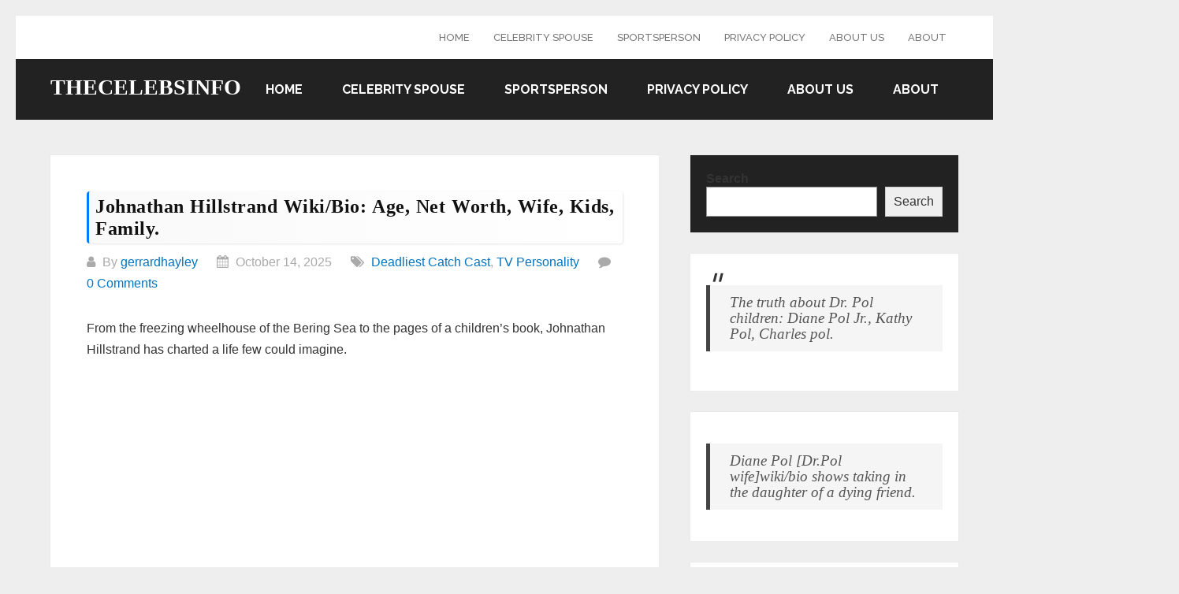

--- FILE ---
content_type: text/html; charset=UTF-8
request_url: https://thecelebsinfo.com/johnathan-hillstrand-bio/
body_size: 59702
content:
<!DOCTYPE html>
<html lang="en-US">
<head itemscope itemtype="http://schema.org/WebSite">
	<meta charset="UTF-8">
	<meta name="viewport" content="width=device-width, initial-scale=1">
	<link rel="profile" href="http://gmpg.org/xfn/11">
	<link rel="pingback" href="https://thecelebsinfo.com/xmlrpc.php">
	<style id="jetpack-boost-critical-css">/* Critical CSS Key: singular_post */
@media all{html{font-family:sans-serif;-webkit-text-size-adjust:100%;-ms-text-size-adjust:100%}body{margin:0;overflow-x:hidden;font-family:Raleway;font-weight:400;font-size:16px;line-height:1.5;color:#444}*,:after,:before{padding:0;margin:0}article,aside,figure,header,nav{display:block}a{background-color:transparent}h1{font-size:2em}img{border:0}svg:not(:root){overflow:hidden}button,input,textarea{color:inherit;font:inherit;margin:0}button{overflow:visible}button{text-transform:none}textarea{overflow:auto}button,input,textarea{margin:0}h1,h2,h3{font-weight:400;margin-bottom:12px;color:#444;font-family:"Roboto Slab",sans-serif}h1{font-size:28px;line-height:1.4}h2{font-size:24px;line-height:1.4}h3{font-size:22px;line-height:1.4}p{margin-bottom:1.5em}i{font-style:italic}blockquote{margin:0 1.5em}ins{background:#fff9c0;text-decoration:none}html{box-sizing:border-box}*,:after,:before{box-sizing:inherit}body{background:#eee}blockquote:after,blockquote:before{content:""}blockquote{quotes:""""}blockquote{font-weight:400;padding:0 10px 20px 27px;position:relative;margin-top:25px;font-size:18px}blockquote:after{font-family:Georgia,"serif";position:absolute;content:"\"";font-size:40px;width:50px;top:-10px;left:0}ul{margin:0;padding:0}ul{list-style:disc}img{height:auto;max-width:100%}textarea{padding-left:3px;width:100%}@font-face{font-family:schema-lite;font-weight:400;font-style:normal}[class*=" icon-"]:before{font-family:schema-lite;font-style:normal;font-weight:400;speak:none;display:inline-block;text-decoration:inherit;text-align:center;font-variant:normal;text-transform:none;line-height:1em;-webkit-font-smoothing:antialiased;-moz-osx-font-smoothing:grayscale}.icon-tags:before{content:""}.icon-comment:before{content:""}.icon-user:before{content:""}.icon-calendar:before{content:""}.main-container{width:100%;margin:0 auto;max-width:100%;clear:both}#page,.container{width:1152px;max-width:96%;min-width:240px;overflow:visible;margin:0 auto;position:relative}#page{padding-top:45px;min-height:100px;float:none;clear:both}#site-header{position:relative;float:left;width:100%;z-index:99;padding:0;background:#222}.site-branding{position:relative;float:left;margin:0 auto;overflow:hidden;padding:22px 0 21px}.site-branding h2{font-size:28px;display:inline-block;line-height:1;margin:0;text-transform:uppercase}#logo a{color:#fff;display:block}a#pull{display:none}.top-navigation{background:#fff}.top-navigation #navigation{float:right}.top-navigation #navigation ul li a{font-family:Raleway;font-weight:500;font-size:13px;color:#777;padding:17px 15px 16px 15px}.primary-navigation{display:block;float:right;max-width:100%;margin:0}#navigation ul{list-style-type:none}#navigation a{text-align:left;text-decoration:none;padding:25px;font-family:Raleway;font-weight:700;font-size:16px;color:#fff;text-transform:uppercase;display:block}#navigation ul li{float:left;position:relative}#navigation>ul>li:last-child{border-right:none}.article{width:67.015%;padding:3.994%;float:left;margin-bottom:30px;background:#fff;box-shadow:0 0 1px 0 rgba(50,50,50,.1)}.post{float:left;width:100%}.post-single-content{float:left;width:100%;margin-bottom:30px}.title{font-family:"Roboto Slab";font-weight:300;font-size:38px;color:#222}.single-title{padding:0;line-height:1.4}.post-info{display:block;color:#aaa;float:left;clear:both;width:100%;margin-bottom:20px}.post-info span{margin-right:20px}.post-info span:last-child{margin-right:0}.post-info i{margin-right:5px}article header{float:left;width:100%}.single_post header{margin-bottom:10px}.post-info a,.single-post .post-info a{color:#999}p{margin-bottom:20px}a{text-decoration:none;color:#0274be}a:link{text-decoration:none}.screen-reader-text{clip:rect(1px,1px,1px,1px);position:absolute!important;height:1px;width:1px;overflow:hidden}#site-header:after,#site-header:before,.clear:after,.clear:before{content:"";display:table;table-layout:fixed}#site-header:after,.clear:after{clear:both}.clear{clear:both}.widget{margin:0 0 1.5em}.wp-block-embed,.wp-block-image{margin-bottom:30px}#sidebars p{line-height:20px}.sidebar.c-4-12{line-height:20px;float:right;width:29.5%;max-width:340px}.sidebar.c-4-12 a{color:#555}.widget{margin-bottom:20px;overflow:hidden}#sidebars .widget.widget_search{background:#222}#sidebars .widget{margin-bottom:27px;float:left;clear:both;width:100%;background:#fff;padding:20px;box-sizing:border-box;box-shadow:0 0 1px 0 rgba(50,50,50,.1)}input,textarea{padding:8px 12px;font-size:12px;color:#5e656d}textarea{overflow:auto;resize:vertical}#commentform input{padding:11px}#cancel-comment-reply-link{float:right;line-height:24px;margin-top:0;padding:7px 20px;color:#fff;background:red;font-size:16px;position:absolute;top:10px;right:0}#respond h3{margin-top:18px;font-size:18px;margin:15px 0 0 0;padding:0 0 20px 0}#respond h3:empty{display:none}#commentform textarea{width:100%;font-family:inherit;border:1px solid #dadada;background:#fff;font-size:14px;padding:5px 10px 10px 10px;line-height:25px;font-family:georgia;font-style:italic}#commentform p{margin-bottom:15px;float:left;width:100%;clear:both}#commentform p label{float:left;padding-bottom:5px;padding-top:5px}.required{display:none;color:red;float:left;font-size:18px;padding:5px;padding-top:9px}.comment-notes .required{padding-left:0;padding-top:3px}.comment-notes{font-style:italic;display:none}iframe{max-width:100%}@media screen and (max-width:865px){.site-branding{padding:0;text-align:center;float:none;margin:20px auto}.primary-navigation{width:100%}#navigation{width:100%;border:none;display:none}#navigation .menu a{background:rgba(0,0,0,0)!important;margin-left:0}#navigation .menu{display:block!important;background:0 0}#navigation{height:auto}#navigation li{width:100%!important;float:left;position:relative}#navigation ul li:after{display:none}#navigation ul li:before{display:none}#navigation li a{border-bottom:1px solid rgba(255,255,255,.15)!important;width:100%!important;box-sizing:border-box}#navigation a{text-align:left;width:100%}a#pull{display:block;width:100%;background:#1d2933;color:#fff;padding:10px 0;text-indent:2%;text-align:left;text-transform:uppercase;font-size:14px;position:relative}a#pull:after{content:"";display:inline-block;position:absolute;right:2%;top:10px;font-family:schema-lite;-webkit-font-smoothing:antialiased;-moz-osx-font-smoothing:grayscale}.main-container{position:relative;left:0}#navigation.mobile-menu-wrapper{display:block;position:fixed;top:0;left:-300px;width:300px;z-index:9999;height:100%;border-right:1px solid rgba(0,0,0,.15);overflow:auto;-webkit-backface-visibility:hidden;background:#1d2933}#navigation ul li{width:100%}#navigation ul li a{padding:10px 20px;width:100%;border:none;min-height:auto;border-right:0}#navigation>ul li:first-child a{border-left:none!important}.single-title,.title{font-size:28px}}@media screen and (max-width:720px){.article{width:100%;margin-left:auto;margin-right:auto}.sidebar.c-4-12{width:100%;float:none!important;margin-left:auto;margin-right:auto;overflow:hidden}.sidebar.c-4-12 .sidebar_list{margin-top:30px}#page{padding-top:25px}}@media screen and (max-width:640px){.single-title,.title{font-size:24px}}}@media all{:root{--jp-carousel-primary-color:#fff;--jp-carousel-primary-subtle-color:#999;--jp-carousel-bg-color:#000;--jp-carousel-bg-faded-color:#222;--jp-carousel-border-color:#3a3a3a}.jp-carousel-overlay .swiper-button-next,.jp-carousel-overlay .swiper-button-prev{background-image:none}.jp-carousel-wrap *{line-height:inherit}.jp-carousel-wrap.swiper-container{height:auto;width:100vw}.jp-carousel-overlay .swiper-button-next,.jp-carousel-overlay .swiper-button-prev{opacity:.5;height:initial;width:initial;padding:20px 40px;background-image:none}.jp-carousel-overlay .swiper-button-next:after,.jp-carousel-overlay .swiper-button-prev:after{content:none}.jp-carousel-overlay .swiper-button-next svg,.jp-carousel-overlay .swiper-button-prev svg{height:30px;width:28px;background:var(--jp-carousel-bg-color);border-radius:4px}.jp-carousel-overlay{font-family:"Helvetica Neue",sans-serif!important;z-index:2147483647;overflow-x:hidden;overflow-y:auto;direction:ltr;position:fixed;top:0;right:0;bottom:0;left:0;background:var(--jp-carousel-bg-color)}.jp-carousel-overlay *{box-sizing:border-box}.jp-carousel-overlay h2:before,.jp-carousel-overlay h3:before{content:none;display:none}.jp-carousel-overlay .swiper-container .swiper-button-prev{left:0;right:auto}.jp-carousel-overlay .swiper-container .swiper-button-next{right:0;left:auto}.jp-carousel-container{display:grid;grid-template-rows:1fr 64px;height:100%}.jp-carousel-info{display:flex;flex-direction:column;text-align:left!important;-webkit-font-smoothing:subpixel-antialiased!important;z-index:100;background-color:var(--jp-carousel-bg-color);opacity:1}.jp-carousel-info-footer{position:relative;background-color:var(--jp-carousel-bg-color);height:64px;display:flex;align-items:center;justify-content:space-between;width:100vw}.jp-carousel-info-extra{display:none;background-color:var(--jp-carousel-bg-color);padding:35px;width:100vw;border-top:1px solid var(--jp-carousel-bg-faded-color)}.jp-carousel-title-and-caption{margin-bottom:15px}.jp-carousel-photo-info{left:0!important;width:100%!important}.jp-carousel-comments-wrapper{padding:0;width:100%!important;display:none}.jp-carousel-close-hint{letter-spacing:0!important;position:fixed;top:20px;right:30px;padding:10px;text-align:right;width:45px;height:45px;z-index:15;color:var(--jp-carousel-primary-color)}.jp-carousel-close-hint svg{padding:3px 2px;background:var(--jp-carousel-bg-color);border-radius:4px}.jp-carousel-pagination-container{flex:1;margin:0 15px 0 35px}.jp-carousel-pagination,.jp-swiper-pagination{color:var(--jp-carousel-primary-color);font-size:15px;font-weight:400;white-space:nowrap;display:none;position:static!important}.jp-carousel-pagination-container .swiper-pagination{text-align:left;line-height:8px}.jp-carousel-pagination{padding-left:5px}.jp-carousel-info-footer .jp-carousel-photo-title-container{flex-basis:50vw;flex:4;justify-content:center;overflow:hidden;margin:0}.jp-carousel-photo-caption,.jp-carousel-photo-title{background:0 0!important;border:none!important;display:inline-block;font:normal 20px/1.3em"Helvetica Neue",sans-serif;line-height:normal;letter-spacing:0!important;margin:0 0 10px 0;padding:0;overflow:hidden;text-shadow:none!important;text-transform:none!important;color:var(--jp-carousel-primary-color)}.jp-carousel-info-footer .jp-carousel-photo-caption{text-align:center;font-size:15px;white-space:nowrap;color:var(--jp-carousel-primary-subtle-color);margin:0;text-overflow:ellipsis}.jp-carousel-photo-title{font-size:32px;margin-bottom:2px}.jp-carousel-photo-description{color:var(--jp-carousel-primary-subtle-color);font-size:16px;margin:25px 0;width:100%}.jp-carousel-photo-description{overflow:hidden;overflow-wrap:break-word}.jp-carousel-caption{font-size:14px;font-weight:400;margin:0}.jp-carousel-image-meta{color:var(--jp-carousel-primary-color);font-size:13px;font:12px/1.4"Helvetica Neue",sans-serif!important;width:100%;display:none}.jp-carousel-image-meta ul{margin:0!important;padding:0!important;list-style:none!important}a.jp-carousel-image-download{display:inline-block;clear:both;color:var(--jp-carousel-primary-subtle-color);line-height:1;font-weight:400;font-size:14px;text-decoration:none}a.jp-carousel-image-download svg{display:inline-block;vertical-align:middle;margin:0 3px;padding-bottom:2px}.jp-carousel-comments{font:15px/1.7"Helvetica Neue",sans-serif!important;font-weight:400;background:none transparent;width:100%;bottom:10px;margin-top:20px}#jp-carousel-comment-form{margin:0 0 10px!important;width:100%}textarea#jp-carousel-comment-form-comment-field{background:var(--jp-carousel-bg-faded-color);border:1px solid var(--jp-carousel-border-color);color:var(--jp-carousel-primary-subtle-color);font:16px/1.4"Helvetica Neue",sans-serif!important;width:100%;padding:10px 10px 5px;margin:0;float:none;height:147px;-webkit-box-shadow:inset 2px 2px 2px rgba(0,0,0,.1);box-shadow:inset 2px 2px 2px rgba(0,0,0,.1);-moz-border-radius:3px;-webkit-border-radius:3px;border-radius:3px;overflow:hidden;-webkit-box-sizing:border-box;-moz-box-sizing:border-box;box-sizing:border-box}textarea#jp-carousel-comment-form-comment-field::-webkit-input-placeholder{color:#555}#jp-carousel-loading-overlay{display:none;position:fixed;top:0;bottom:0;left:0;right:0}#jp-carousel-loading-wrapper{display:flex;align-items:center;justify-content:center;height:100vh;width:100vw}#jp-carousel-library-loading,#jp-carousel-library-loading:after{border-radius:50%;width:40px;height:40px}#jp-carousel-library-loading{float:left;margin:22px 0 0 10px;font-size:10px;position:relative;text-indent:-9999em;border-top:8px solid rgba(255,255,255,.2);border-right:8px solid rgba(255,255,255,.2);border-bottom:8px solid rgba(255,255,255,.2);border-left:8px solid var(--jp-carousel-primary-color);-webkit-transform:translateZ(0);-ms-transform:translateZ(0);transform:translateZ(0)}#jp-carousel-comment-form-spinner,#jp-carousel-comment-form-spinner:after{border-radius:50%;width:20px;height:20px}#jp-carousel-comment-form-spinner{display:none;float:left;margin:22px 0 0 10px;font-size:10px;position:absolute;text-indent:-9999em;border-top:4px solid rgba(255,255,255,.2);border-right:4px solid rgba(255,255,255,.2);border-bottom:4px solid rgba(255,255,255,.2);border-left:4px solid var(--jp-carousel-primary-color);-webkit-transform:translateZ(0);-ms-transform:translateZ(0);transform:translateZ(0);margin:0 auto;top:calc(50% - 15px);left:0;bottom:0;right:0}.jp-carousel-info-content-wrapper{max-width:800px;margin:auto}#jp-carousel-comment-form-submit-and-info-wrapper{display:none;overflow:hidden;width:100%}#jp-carousel-comment-form-commenting-as input{background:var(--jp-carousel-bg-color);border:1px solid var(--jp-carousel-border-color);color:var(--jp-carousel-primary-subtle-color);font:16px/1.4"Helvetica Neue",sans-serif!important;padding:10px;float:left;-webkit-box-shadow:inset 2px 2px 2px rgba(0,0,0,.2);box-shadow:inset 2px 2px 2px rgba(0,0,0,.2);-moz-border-radius:2px;-webkit-border-radius:2px;border-radius:2px;width:285px}#jp-carousel-comment-form-commenting-as fieldset{float:left;border:none;margin:20px 0 0 0;padding:0;clear:both}#jp-carousel-comment-form-commenting-as label{font:400 13px/1.7"Helvetica Neue",sans-serif!important;margin:0 20px 3px 0;float:left;width:100px}#jp-carousel-comment-form-button-submit{margin-top:20px;margin-left:auto;display:block;border:solid 1px var(--jp-carousel-primary-color);background:var(--jp-carousel-bg-color);border-radius:3px;padding:8px 16px;font-size:14px;color:var(--jp-carousel-primary-color)}#jp-carousel-comment-form-container{margin-bottom:15px;width:100%;margin-top:20px;color:var(--jp-carousel-primary-subtle-color);position:relative;overflow:hidden}#jp-carousel-comment-post-results{display:none;overflow:auto;width:100%}#jp-carousel-comments-loading{font:400 15px/1.7"Helvetica Neue",sans-serif!important;display:none;color:var(--jp-carousel-primary-subtle-color);text-align:left;margin-bottom:20px;width:100%;bottom:10px;margin-top:20px}.jp-carousel-photo-icons-container{flex:1;display:block;text-align:right;margin:0 20px 0 30px;white-space:nowrap}.jp-carousel-icon-btn{padding:16px;text-decoration:none;border:none;background:0 0;display:inline-block;height:64px}.jp-carousel-icon{border:none;display:inline-block;line-height:0;font-weight:400;font-style:normal;border-radius:4px;width:31px;padding:4px 3px 3px}.jp-carousel-icon svg{display:inline-block}.jp-carousel-overlay rect{fill:var(--jp-carousel-primary-color)}.jp-carousel-icon .jp-carousel-has-comments-indicator{display:none;font-size:12px;vertical-align:top;margin-left:-16px;line-height:1;padding:2px 4px;border-radius:4px;background:var(--jp-carousel-primary-color);color:var(--jp-carousel-bg-color);font-weight:400;font-family:"Helvetica Neue",sans-serif!important;position:relative}@media only screen and (max-width:760px){.jp-carousel-overlay .swiper-container .swiper-button-next,.jp-carousel-overlay .swiper-container .swiper-button-prev{display:none!important}.jp-carousel-image-meta{float:none!important;width:100%!important;-moz-box-sizing:border-box;-webkit-box-sizing:border-box;box-sizing:border-box;margin-left:0}.jp-carousel-close-hint{font-size:26px!important;position:fixed!important;top:10px;right:10px}.jp-carousel-wrap{background-color:var(--jp-carousel-bg-color)}.jp-carousel-caption{overflow:visible!important}.jp-carousel-info-footer .jp-carousel-photo-title-container{display:none}.jp-carousel-photo-icons-container{margin:0 10px 0 0;white-space:nowrap}.jp-carousel-icon-btn{padding-left:20px}.jp-carousel-pagination{padding-left:5px}.jp-carousel-pagination-container{margin-left:25px}#jp-carousel-comment-form-commenting-as fieldset,#jp-carousel-comment-form-commenting-as input{width:100%;float:none}}}@media all{:root{--swiper-theme-color:#007aff}.jp-carousel-overlay .swiper-container{margin-left:auto;margin-right:auto;position:relative;overflow:hidden;list-style:none;padding:0;z-index:1}.jp-carousel-overlay .swiper-wrapper{position:relative;width:100%;height:100%;z-index:1;display:flex;box-sizing:content-box}.jp-carousel-overlay .swiper-wrapper{transform:translate3d(0,0,0)}:root{--swiper-navigation-size:44px}.jp-carousel-overlay .swiper-button-next,.jp-carousel-overlay .swiper-button-prev{position:absolute;top:50%;width:calc(var(--swiper-navigation-size)/44*27);height:var(--swiper-navigation-size);margin-top:calc(0px - (var(--swiper-navigation-size)/ 2));z-index:10;display:flex;align-items:center;justify-content:center;color:var(--swiper-navigation-color,var(--swiper-theme-color))}.jp-carousel-overlay .swiper-button-next:after,.jp-carousel-overlay .swiper-button-prev:after{font-family:swiper-icons;font-size:var(--swiper-navigation-size);text-transform:none!important;letter-spacing:0;text-transform:none;font-variant:initial;line-height:1}.jp-carousel-overlay .swiper-button-prev{left:10px;right:auto}.jp-carousel-overlay .swiper-button-prev:after{content:"prev"}.jp-carousel-overlay .swiper-button-next{right:10px;left:auto}.jp-carousel-overlay .swiper-button-next:after{content:"next"}.jp-carousel-overlay .swiper-pagination{position:absolute;text-align:center;transform:translate3d(0,0,0);z-index:10}}@media all{.wp-block-embed{overflow-wrap:break-word}.wp-block-embed iframe{max-width:100%}.wp-block-embed__wrapper{position:relative}.wp-block-image img{box-sizing:border-box;height:auto;max-width:100%;vertical-align:bottom}.wp-block-image .aligncenter{display:table}.wp-block-image .aligncenter{margin-left:auto;margin-right:auto}.wp-block-image figure{margin:0}ul{box-sizing:border-box}.wp-block-search__button{margin-left:10px;word-break:normal}:where(.wp-block-search__button){border:1px solid #ccc;padding:6px 10px}.wp-block-search__inside-wrapper{display:flex;flex:auto;flex-wrap:nowrap;max-width:100%}.wp-block-search__label{width:100%}.wp-block-search__input{appearance:none;border:1px solid #949494;flex-grow:1;margin-left:0;margin-right:0;min-width:3rem;padding:8px;text-decoration:unset!important}:where(.wp-block-search__input){font-family:inherit;font-size:inherit;font-style:inherit;font-weight:inherit;letter-spacing:inherit;line-height:inherit;text-transform:inherit}.aligncenter{clear:both}.screen-reader-text{border:0;clip:rect(1px,1px,1px,1px);clip-path:inset(50%);height:1px;margin:-1px;overflow:hidden;padding:0;position:absolute;width:1px;word-wrap:normal!important}html :where(img[class*=wp-image-]){height:auto;max-width:100%}:where(figure){margin:0 0 1em}}</style><script type="text/javascript">
/* <![CDATA[ */
window.JetpackScriptData = {"site":{"icon":"https://i0.wp.com/thecelebsinfo.com/wp-content/uploads/2020/09/119122817_241750250537997_3491887729066749126_n.png?fit=500%2C500\u0026ssl=1\u0026w=64","title":"Thecelebsinfo","host":"unknown","is_wpcom_platform":false}};
/* ]]> */
</script>
<meta name='robots' content='index, follow, max-image-preview:large, max-snippet:-1, max-video-preview:-1' />
	<style>img:is([sizes="auto" i], [sizes^="auto," i]) { contain-intrinsic-size: 3000px 1500px }</style>
	
	<!-- This site is optimized with the Yoast SEO plugin v25.4 - https://yoast.com/wordpress/plugins/seo/ -->
	<title>Johnathan Hillstrand Wiki/Bio: Age, Net worth, Wife, Kids, Family.</title>
	<meta name="description" content="Johnathan Hillstrand is a commercial fisherman and a licensed fishing boat captain. He is also known as TV actor for the part in Discovery channel reality show, &quot;Deadliest Catch.&quot; Explore about Johnathan married life, family, wife, his boat F/V Time Bandit and facts about Hillstrand Brothers." />
	<link rel="canonical" href="https://thecelebsinfo.com/johnathan-hillstrand-bio/" />
	<meta property="og:locale" content="en_US" />
	<meta property="og:type" content="article" />
	<meta property="og:title" content="Johnathan Hillstrand Wiki/Bio: Age, Net worth, Wife, Kids, Family." />
	<meta property="og:description" content="Johnathan Hillstrand is a commercial fisherman and a licensed fishing boat captain. He is also known as TV actor for the part in Discovery channel reality show, &quot;Deadliest Catch.&quot; Explore about Johnathan married life, family, wife, his boat F/V Time Bandit and facts about Hillstrand Brothers." />
	<meta property="og:url" content="https://thecelebsinfo.com/johnathan-hillstrand-bio/" />
	<meta property="og:site_name" content="Thecelebsinfo" />
	<meta property="article:published_time" content="2025-10-14T04:30:53+00:00" />
	<meta property="article:modified_time" content="2025-10-14T04:30:55+00:00" />
	<meta property="og:image" content="https://thecelebsinfo.com/wp-content/uploads/2018/05/F_V-time-bandit-captain-Johnathan-hillstrand.jpg" />
	<meta property="og:image:width" content="550" />
	<meta property="og:image:height" content="561" />
	<meta property="og:image:type" content="image/jpeg" />
	<meta name="author" content="gerrardhayley" />
	<meta name="twitter:card" content="summary_large_image" />
	<meta name="twitter:label1" content="Written by" />
	<meta name="twitter:data1" content="gerrardhayley" />
	<meta name="twitter:label2" content="Est. reading time" />
	<meta name="twitter:data2" content="13 minutes" />
	<script type="application/ld+json" class="yoast-schema-graph">{"@context":"https://schema.org","@graph":[{"@type":"WebPage","@id":"https://thecelebsinfo.com/johnathan-hillstrand-bio/","url":"https://thecelebsinfo.com/johnathan-hillstrand-bio/","name":"Johnathan Hillstrand Wiki/Bio: Age, Net worth, Wife, Kids, Family.","isPartOf":{"@id":"https://thecelebsinfo.com/#website"},"primaryImageOfPage":{"@id":"https://thecelebsinfo.com/johnathan-hillstrand-bio/#primaryimage"},"image":{"@id":"https://thecelebsinfo.com/johnathan-hillstrand-bio/#primaryimage"},"thumbnailUrl":"https://i0.wp.com/thecelebsinfo.com/wp-content/uploads/2018/05/F_V-time-bandit-captain-Johnathan-hillstrand.jpg?fit=550%2C561&ssl=1","datePublished":"2025-10-14T04:30:53+00:00","dateModified":"2025-10-14T04:30:55+00:00","author":{"@id":"https://thecelebsinfo.com/#/schema/person/4c4092ee47f17c151a0a7c0a9f2e3216"},"description":"Johnathan Hillstrand is a commercial fisherman and a licensed fishing boat captain. He is also known as TV actor for the part in Discovery channel reality show, \"Deadliest Catch.\" Explore about Johnathan married life, family, wife, his boat F/V Time Bandit and facts about Hillstrand Brothers.","breadcrumb":{"@id":"https://thecelebsinfo.com/johnathan-hillstrand-bio/#breadcrumb"},"inLanguage":"en-US","potentialAction":[{"@type":"ReadAction","target":["https://thecelebsinfo.com/johnathan-hillstrand-bio/"]}]},{"@type":"ImageObject","inLanguage":"en-US","@id":"https://thecelebsinfo.com/johnathan-hillstrand-bio/#primaryimage","url":"https://i0.wp.com/thecelebsinfo.com/wp-content/uploads/2018/05/F_V-time-bandit-captain-Johnathan-hillstrand.jpg?fit=550%2C561&ssl=1","contentUrl":"https://i0.wp.com/thecelebsinfo.com/wp-content/uploads/2018/05/F_V-time-bandit-captain-Johnathan-hillstrand.jpg?fit=550%2C561&ssl=1","width":550,"height":561,"caption":"F/V time bandit captain Johnathan hillstrand"},{"@type":"BreadcrumbList","@id":"https://thecelebsinfo.com/johnathan-hillstrand-bio/#breadcrumb","itemListElement":[{"@type":"ListItem","position":1,"name":"Home","item":"https://thecelebsinfo.com/"},{"@type":"ListItem","position":2,"name":"Johnathan Hillstrand Wiki/Bio: Age, Net worth, Wife, Kids, Family."}]},{"@type":"WebSite","@id":"https://thecelebsinfo.com/#website","url":"https://thecelebsinfo.com/","name":"Thecelebsinfo","description":"News Entertainment Biography","potentialAction":[{"@type":"SearchAction","target":{"@type":"EntryPoint","urlTemplate":"https://thecelebsinfo.com/?s={search_term_string}"},"query-input":{"@type":"PropertyValueSpecification","valueRequired":true,"valueName":"search_term_string"}}],"inLanguage":"en-US"},{"@type":"Person","@id":"https://thecelebsinfo.com/#/schema/person/4c4092ee47f17c151a0a7c0a9f2e3216","name":"gerrardhayley","image":{"@type":"ImageObject","inLanguage":"en-US","@id":"https://thecelebsinfo.com/#/schema/person/image/","url":"https://secure.gravatar.com/avatar/40b5b3d3aa340a4beeece32938164de23a4768757e91720954991f8df075ffee?s=96&d=mm&r=g","contentUrl":"https://secure.gravatar.com/avatar/40b5b3d3aa340a4beeece32938164de23a4768757e91720954991f8df075ffee?s=96&d=mm&r=g","caption":"gerrardhayley"}}]}</script>
	<!-- / Yoast SEO plugin. -->


<link rel='dns-prefetch' href='//secure.gravatar.com' />
<link rel='dns-prefetch' href='//www.googletagmanager.com' />
<link rel='dns-prefetch' href='//stats.wp.com' />
<link rel='dns-prefetch' href='//fonts.googleapis.com' />
<link rel='dns-prefetch' href='//v0.wordpress.com' />
<link rel='dns-prefetch' href='//widgets.wp.com' />
<link rel='dns-prefetch' href='//s0.wp.com' />
<link rel='dns-prefetch' href='//0.gravatar.com' />
<link rel='dns-prefetch' href='//1.gravatar.com' />
<link rel='dns-prefetch' href='//2.gravatar.com' />
<link rel='dns-prefetch' href='//pagead2.googlesyndication.com' />
<link rel='dns-prefetch' href='//fundingchoicesmessages.google.com' />
<link rel='preconnect' href='//i0.wp.com' />
<link rel='preconnect' href='//c0.wp.com' />
<link rel="alternate" type="application/rss+xml" title="Thecelebsinfo &raquo; Feed" href="https://thecelebsinfo.com/feed/" />
<link rel="alternate" type="application/rss+xml" title="Thecelebsinfo &raquo; Comments Feed" href="https://thecelebsinfo.com/comments/feed/" />
<link rel="alternate" type="application/rss+xml" title="Thecelebsinfo &raquo; Johnathan Hillstrand Wiki/Bio: Age, Net worth, Wife, Kids, Family. Comments Feed" href="https://thecelebsinfo.com/johnathan-hillstrand-bio/feed/" />
<script type="text/javascript">
/* <![CDATA[ */
window._wpemojiSettings = {"baseUrl":"https:\/\/s.w.org\/images\/core\/emoji\/16.0.1\/72x72\/","ext":".png","svgUrl":"https:\/\/s.w.org\/images\/core\/emoji\/16.0.1\/svg\/","svgExt":".svg","source":{"wpemoji":"https:\/\/thecelebsinfo.com\/wp-includes\/js\/wp-emoji.js?ver=6.8.3","twemoji":"https:\/\/thecelebsinfo.com\/wp-includes\/js\/twemoji.js?ver=6.8.3"}};
/**
 * @output wp-includes/js/wp-emoji-loader.js
 */

/**
 * Emoji Settings as exported in PHP via _print_emoji_detection_script().
 * @typedef WPEmojiSettings
 * @type {object}
 * @property {?object} source
 * @property {?string} source.concatemoji
 * @property {?string} source.twemoji
 * @property {?string} source.wpemoji
 * @property {?boolean} DOMReady
 * @property {?Function} readyCallback
 */

/**
 * Support tests.
 * @typedef SupportTests
 * @type {object}
 * @property {?boolean} flag
 * @property {?boolean} emoji
 */

/**
 * IIFE to detect emoji support and load Twemoji if needed.
 *
 * @param {Window} window
 * @param {Document} document
 * @param {WPEmojiSettings} settings
 */
( function wpEmojiLoader( window, document, settings ) {
	if ( typeof Promise === 'undefined' ) {
		return;
	}

	var sessionStorageKey = 'wpEmojiSettingsSupports';
	var tests = [ 'flag', 'emoji' ];

	/**
	 * Checks whether the browser supports offloading to a Worker.
	 *
	 * @since 6.3.0
	 *
	 * @private
	 *
	 * @returns {boolean}
	 */
	function supportsWorkerOffloading() {
		return (
			typeof Worker !== 'undefined' &&
			typeof OffscreenCanvas !== 'undefined' &&
			typeof URL !== 'undefined' &&
			URL.createObjectURL &&
			typeof Blob !== 'undefined'
		);
	}

	/**
	 * @typedef SessionSupportTests
	 * @type {object}
	 * @property {number} timestamp
	 * @property {SupportTests} supportTests
	 */

	/**
	 * Get support tests from session.
	 *
	 * @since 6.3.0
	 *
	 * @private
	 *
	 * @returns {?SupportTests} Support tests, or null if not set or older than 1 week.
	 */
	function getSessionSupportTests() {
		try {
			/** @type {SessionSupportTests} */
			var item = JSON.parse(
				sessionStorage.getItem( sessionStorageKey )
			);
			if (
				typeof item === 'object' &&
				typeof item.timestamp === 'number' &&
				new Date().valueOf() < item.timestamp + 604800 && // Note: Number is a week in seconds.
				typeof item.supportTests === 'object'
			) {
				return item.supportTests;
			}
		} catch ( e ) {}
		return null;
	}

	/**
	 * Persist the supports in session storage.
	 *
	 * @since 6.3.0
	 *
	 * @private
	 *
	 * @param {SupportTests} supportTests Support tests.
	 */
	function setSessionSupportTests( supportTests ) {
		try {
			/** @type {SessionSupportTests} */
			var item = {
				supportTests: supportTests,
				timestamp: new Date().valueOf()
			};

			sessionStorage.setItem(
				sessionStorageKey,
				JSON.stringify( item )
			);
		} catch ( e ) {}
	}

	/**
	 * Checks if two sets of Emoji characters render the same visually.
	 *
	 * This is used to determine if the browser is rendering an emoji with multiple data points
	 * correctly. set1 is the emoji in the correct form, using a zero-width joiner. set2 is the emoji
	 * in the incorrect form, using a zero-width space. If the two sets render the same, then the browser
	 * does not support the emoji correctly.
	 *
	 * This function may be serialized to run in a Worker. Therefore, it cannot refer to variables from the containing
	 * scope. Everything must be passed by parameters.
	 *
	 * @since 4.9.0
	 *
	 * @private
	 *
	 * @param {CanvasRenderingContext2D} context 2D Context.
	 * @param {string} set1 Set of Emoji to test.
	 * @param {string} set2 Set of Emoji to test.
	 *
	 * @return {boolean} True if the two sets render the same.
	 */
	function emojiSetsRenderIdentically( context, set1, set2 ) {
		// Cleanup from previous test.
		context.clearRect( 0, 0, context.canvas.width, context.canvas.height );
		context.fillText( set1, 0, 0 );
		var rendered1 = new Uint32Array(
			context.getImageData(
				0,
				0,
				context.canvas.width,
				context.canvas.height
			).data
		);

		// Cleanup from previous test.
		context.clearRect( 0, 0, context.canvas.width, context.canvas.height );
		context.fillText( set2, 0, 0 );
		var rendered2 = new Uint32Array(
			context.getImageData(
				0,
				0,
				context.canvas.width,
				context.canvas.height
			).data
		);

		return rendered1.every( function ( rendered2Data, index ) {
			return rendered2Data === rendered2[ index ];
		} );
	}

	/**
	 * Checks if the center point of a single emoji is empty.
	 *
	 * This is used to determine if the browser is rendering an emoji with a single data point
	 * correctly. The center point of an incorrectly rendered emoji will be empty. A correctly
	 * rendered emoji will have a non-zero value at the center point.
	 *
	 * This function may be serialized to run in a Worker. Therefore, it cannot refer to variables from the containing
	 * scope. Everything must be passed by parameters.
	 *
	 * @since 6.8.2
	 *
	 * @private
	 *
	 * @param {CanvasRenderingContext2D} context 2D Context.
	 * @param {string} emoji Emoji to test.
	 *
	 * @return {boolean} True if the center point is empty.
	 */
	function emojiRendersEmptyCenterPoint( context, emoji ) {
		// Cleanup from previous test.
		context.clearRect( 0, 0, context.canvas.width, context.canvas.height );
		context.fillText( emoji, 0, 0 );

		// Test if the center point (16, 16) is empty (0,0,0,0).
		var centerPoint = context.getImageData(16, 16, 1, 1);
		for ( var i = 0; i < centerPoint.data.length; i++ ) {
			if ( centerPoint.data[ i ] !== 0 ) {
				// Stop checking the moment it's known not to be empty.
				return false;
			}
		}

		return true;
	}

	/**
	 * Determines if the browser properly renders Emoji that Twemoji can supplement.
	 *
	 * This function may be serialized to run in a Worker. Therefore, it cannot refer to variables from the containing
	 * scope. Everything must be passed by parameters.
	 *
	 * @since 4.2.0
	 *
	 * @private
	 *
	 * @param {CanvasRenderingContext2D} context 2D Context.
	 * @param {string} type Whether to test for support of "flag" or "emoji".
	 * @param {Function} emojiSetsRenderIdentically Reference to emojiSetsRenderIdentically function, needed due to minification.
	 * @param {Function} emojiRendersEmptyCenterPoint Reference to emojiRendersEmptyCenterPoint function, needed due to minification.
	 *
	 * @return {boolean} True if the browser can render emoji, false if it cannot.
	 */
	function browserSupportsEmoji( context, type, emojiSetsRenderIdentically, emojiRendersEmptyCenterPoint ) {
		var isIdentical;

		switch ( type ) {
			case 'flag':
				/*
				 * Test for Transgender flag compatibility. Added in Unicode 13.
				 *
				 * To test for support, we try to render it, and compare the rendering to how it would look if
				 * the browser doesn't render it correctly (white flag emoji + transgender symbol).
				 */
				isIdentical = emojiSetsRenderIdentically(
					context,
					'\uD83C\uDFF3\uFE0F\u200D\u26A7\uFE0F', // as a zero-width joiner sequence
					'\uD83C\uDFF3\uFE0F\u200B\u26A7\uFE0F' // separated by a zero-width space
				);

				if ( isIdentical ) {
					return false;
				}

				/*
				 * Test for Sark flag compatibility. This is the least supported of the letter locale flags,
				 * so gives us an easy test for full support.
				 *
				 * To test for support, we try to render it, and compare the rendering to how it would look if
				 * the browser doesn't render it correctly ([C] + [Q]).
				 */
				isIdentical = emojiSetsRenderIdentically(
					context,
					'\uD83C\uDDE8\uD83C\uDDF6', // as the sequence of two code points
					'\uD83C\uDDE8\u200B\uD83C\uDDF6' // as the two code points separated by a zero-width space
				);

				if ( isIdentical ) {
					return false;
				}

				/*
				 * Test for English flag compatibility. England is a country in the United Kingdom, it
				 * does not have a two letter locale code but rather a five letter sub-division code.
				 *
				 * To test for support, we try to render it, and compare the rendering to how it would look if
				 * the browser doesn't render it correctly (black flag emoji + [G] + [B] + [E] + [N] + [G]).
				 */
				isIdentical = emojiSetsRenderIdentically(
					context,
					// as the flag sequence
					'\uD83C\uDFF4\uDB40\uDC67\uDB40\uDC62\uDB40\uDC65\uDB40\uDC6E\uDB40\uDC67\uDB40\uDC7F',
					// with each code point separated by a zero-width space
					'\uD83C\uDFF4\u200B\uDB40\uDC67\u200B\uDB40\uDC62\u200B\uDB40\uDC65\u200B\uDB40\uDC6E\u200B\uDB40\uDC67\u200B\uDB40\uDC7F'
				);

				return ! isIdentical;
			case 'emoji':
				/*
				 * Does Emoji 16.0 cause the browser to go splat?
				 *
				 * To test for Emoji 16.0 support, try to render a new emoji: Splatter.
				 *
				 * The splatter emoji is a single code point emoji. Testing for browser support
				 * required testing the center point of the emoji to see if it is empty.
				 *
				 * 0xD83E 0xDEDF (\uD83E\uDEDF) == 🫟 Splatter.
				 *
				 * When updating this test, please ensure that the emoji is either a single code point
				 * or switch to using the emojiSetsRenderIdentically function and testing with a zero-width
				 * joiner vs a zero-width space.
				 */
				var notSupported = emojiRendersEmptyCenterPoint( context, '\uD83E\uDEDF' );
				return ! notSupported;
		}

		return false;
	}

	/**
	 * Checks emoji support tests.
	 *
	 * This function may be serialized to run in a Worker. Therefore, it cannot refer to variables from the containing
	 * scope. Everything must be passed by parameters.
	 *
	 * @since 6.3.0
	 *
	 * @private
	 *
	 * @param {string[]} tests Tests.
	 * @param {Function} browserSupportsEmoji Reference to browserSupportsEmoji function, needed due to minification.
	 * @param {Function} emojiSetsRenderIdentically Reference to emojiSetsRenderIdentically function, needed due to minification.
	 * @param {Function} emojiRendersEmptyCenterPoint Reference to emojiRendersEmptyCenterPoint function, needed due to minification.
	 *
	 * @return {SupportTests} Support tests.
	 */
	function testEmojiSupports( tests, browserSupportsEmoji, emojiSetsRenderIdentically, emojiRendersEmptyCenterPoint ) {
		var canvas;
		if (
			typeof WorkerGlobalScope !== 'undefined' &&
			self instanceof WorkerGlobalScope
		) {
			canvas = new OffscreenCanvas( 300, 150 ); // Dimensions are default for HTMLCanvasElement.
		} else {
			canvas = document.createElement( 'canvas' );
		}

		var context = canvas.getContext( '2d', { willReadFrequently: true } );

		/*
		 * Chrome on OS X added native emoji rendering in M41. Unfortunately,
		 * it doesn't work when the font is bolder than 500 weight. So, we
		 * check for bold rendering support to avoid invisible emoji in Chrome.
		 */
		context.textBaseline = 'top';
		context.font = '600 32px Arial';

		var supports = {};
		tests.forEach( function ( test ) {
			supports[ test ] = browserSupportsEmoji( context, test, emojiSetsRenderIdentically, emojiRendersEmptyCenterPoint );
		} );
		return supports;
	}

	/**
	 * Adds a script to the head of the document.
	 *
	 * @ignore
	 *
	 * @since 4.2.0
	 *
	 * @param {string} src The url where the script is located.
	 *
	 * @return {void}
	 */
	function addScript( src ) {
		var script = document.createElement( 'script' );
		script.src = src;
		script.defer = true;
		document.head.appendChild( script );
	}

	settings.supports = {
		everything: true,
		everythingExceptFlag: true
	};

	// Create a promise for DOMContentLoaded since the worker logic may finish after the event has fired.
	var domReadyPromise = new Promise( function ( resolve ) {
		document.addEventListener( 'DOMContentLoaded', resolve, {
			once: true
		} );
	} );

	// Obtain the emoji support from the browser, asynchronously when possible.
	new Promise( function ( resolve ) {
		var supportTests = getSessionSupportTests();
		if ( supportTests ) {
			resolve( supportTests );
			return;
		}

		if ( supportsWorkerOffloading() ) {
			try {
				// Note that the functions are being passed as arguments due to minification.
				var workerScript =
					'postMessage(' +
					testEmojiSupports.toString() +
					'(' +
					[
						JSON.stringify( tests ),
						browserSupportsEmoji.toString(),
						emojiSetsRenderIdentically.toString(),
						emojiRendersEmptyCenterPoint.toString()
					].join( ',' ) +
					'));';
				var blob = new Blob( [ workerScript ], {
					type: 'text/javascript'
				} );
				var worker = new Worker( URL.createObjectURL( blob ), { name: 'wpTestEmojiSupports' } );
				worker.onmessage = function ( event ) {
					supportTests = event.data;
					setSessionSupportTests( supportTests );
					worker.terminate();
					resolve( supportTests );
				};
				return;
			} catch ( e ) {}
		}

		supportTests = testEmojiSupports( tests, browserSupportsEmoji, emojiSetsRenderIdentically, emojiRendersEmptyCenterPoint );
		setSessionSupportTests( supportTests );
		resolve( supportTests );
	} )
		// Once the browser emoji support has been obtained from the session, finalize the settings.
		.then( function ( supportTests ) {
			/*
			 * Tests the browser support for flag emojis and other emojis, and adjusts the
			 * support settings accordingly.
			 */
			for ( var test in supportTests ) {
				settings.supports[ test ] = supportTests[ test ];

				settings.supports.everything =
					settings.supports.everything && settings.supports[ test ];

				if ( 'flag' !== test ) {
					settings.supports.everythingExceptFlag =
						settings.supports.everythingExceptFlag &&
						settings.supports[ test ];
				}
			}

			settings.supports.everythingExceptFlag =
				settings.supports.everythingExceptFlag &&
				! settings.supports.flag;

			// Sets DOMReady to false and assigns a ready function to settings.
			settings.DOMReady = false;
			settings.readyCallback = function () {
				settings.DOMReady = true;
			};
		} )
		.then( function () {
			return domReadyPromise;
		} )
		.then( function () {
			// When the browser can not render everything we need to load a polyfill.
			if ( ! settings.supports.everything ) {
				settings.readyCallback();

				var src = settings.source || {};

				if ( src.concatemoji ) {
					addScript( src.concatemoji );
				} else if ( src.wpemoji && src.twemoji ) {
					addScript( src.twemoji );
					addScript( src.wpemoji );
				}
			}
		} );
} )( window, document, window._wpemojiSettings );

/* ]]> */
</script>
<noscript>
</noscript><link rel='stylesheet' id='litespeed-cache-dummy-css' href='https://thecelebsinfo.com/wp-content/plugins/litespeed-cache/assets/css/litespeed-dummy.css?ver=6.8.3' type='text/css' media="not all" data-media="all" onload="this.media=this.dataset.media; delete this.dataset.media; this.removeAttribute( 'onload' );" />
<style id='wp-emoji-styles-inline-css' type='text/css'>

	img.wp-smiley, img.emoji {
		display: inline !important;
		border: none !important;
		box-shadow: none !important;
		height: 1em !important;
		width: 1em !important;
		margin: 0 0.07em !important;
		vertical-align: -0.1em !important;
		background: none !important;
		padding: 0 !important;
	}
</style>
<noscript><link rel='stylesheet' id='wp-block-library-css' href='https://c0.wp.com/c/6.8.3/wp-includes/css/dist/block-library/style.css' type='text/css' media='all' />
</noscript><link rel='stylesheet' id='wp-block-library-css' href='https://c0.wp.com/c/6.8.3/wp-includes/css/dist/block-library/style.css' type='text/css' media="not all" data-media="all" onload="this.media=this.dataset.media; delete this.dataset.media; this.removeAttribute( 'onload' );" />
<style id='wp-block-library-theme-inline-css' type='text/css'>
.wp-block-audio :where(figcaption){
  color:#555;
  font-size:13px;
  text-align:center;
}
.is-dark-theme .wp-block-audio :where(figcaption){
  color:#ffffffa6;
}

.wp-block-audio{
  margin:0 0 1em;
}

.wp-block-code{
  border:1px solid #ccc;
  border-radius:4px;
  font-family:Menlo,Consolas,monaco,monospace;
  padding:.8em 1em;
}

.wp-block-embed :where(figcaption){
  color:#555;
  font-size:13px;
  text-align:center;
}
.is-dark-theme .wp-block-embed :where(figcaption){
  color:#ffffffa6;
}

.wp-block-embed{
  margin:0 0 1em;
}

.blocks-gallery-caption{
  color:#555;
  font-size:13px;
  text-align:center;
}
.is-dark-theme .blocks-gallery-caption{
  color:#ffffffa6;
}

:root :where(.wp-block-image figcaption){
  color:#555;
  font-size:13px;
  text-align:center;
}
.is-dark-theme :root :where(.wp-block-image figcaption){
  color:#ffffffa6;
}

.wp-block-image{
  margin:0 0 1em;
}

.wp-block-pullquote{
  border-bottom:4px solid;
  border-top:4px solid;
  color:currentColor;
  margin-bottom:1.75em;
}
.wp-block-pullquote cite,.wp-block-pullquote footer,.wp-block-pullquote__citation{
  color:currentColor;
  font-size:.8125em;
  font-style:normal;
  text-transform:uppercase;
}

.wp-block-quote{
  border-left:.25em solid;
  margin:0 0 1.75em;
  padding-left:1em;
}
.wp-block-quote cite,.wp-block-quote footer{
  color:currentColor;
  font-size:.8125em;
  font-style:normal;
  position:relative;
}
.wp-block-quote:where(.has-text-align-right){
  border-left:none;
  border-right:.25em solid;
  padding-left:0;
  padding-right:1em;
}
.wp-block-quote:where(.has-text-align-center){
  border:none;
  padding-left:0;
}
.wp-block-quote.is-large,.wp-block-quote.is-style-large,.wp-block-quote:where(.is-style-plain){
  border:none;
}

.wp-block-search .wp-block-search__label{
  font-weight:700;
}

.wp-block-search__button{
  border:1px solid #ccc;
  padding:.375em .625em;
}

:where(.wp-block-group.has-background){
  padding:1.25em 2.375em;
}

.wp-block-separator.has-css-opacity{
  opacity:.4;
}

.wp-block-separator{
  border:none;
  border-bottom:2px solid;
  margin-left:auto;
  margin-right:auto;
}
.wp-block-separator.has-alpha-channel-opacity{
  opacity:1;
}
.wp-block-separator:not(.is-style-wide):not(.is-style-dots){
  width:100px;
}
.wp-block-separator.has-background:not(.is-style-dots){
  border-bottom:none;
  height:1px;
}
.wp-block-separator.has-background:not(.is-style-wide):not(.is-style-dots){
  height:2px;
}

.wp-block-table{
  margin:0 0 1em;
}
.wp-block-table td,.wp-block-table th{
  word-break:normal;
}
.wp-block-table :where(figcaption){
  color:#555;
  font-size:13px;
  text-align:center;
}
.is-dark-theme .wp-block-table :where(figcaption){
  color:#ffffffa6;
}

.wp-block-video :where(figcaption){
  color:#555;
  font-size:13px;
  text-align:center;
}
.is-dark-theme .wp-block-video :where(figcaption){
  color:#ffffffa6;
}

.wp-block-video{
  margin:0 0 1em;
}

:root :where(.wp-block-template-part.has-background){
  margin-bottom:0;
  margin-top:0;
  padding:1.25em 2.375em;
}
</style>
<style id='classic-theme-styles-inline-css' type='text/css'>
/**
 * These rules are needed for backwards compatibility.
 * They should match the button element rules in the base theme.json file.
 */
.wp-block-button__link {
	color: #ffffff;
	background-color: #32373c;
	border-radius: 9999px; /* 100% causes an oval, but any explicit but really high value retains the pill shape. */

	/* This needs a low specificity so it won't override the rules from the button element if defined in theme.json. */
	box-shadow: none;
	text-decoration: none;

	/* The extra 2px are added to size solids the same as the outline versions.*/
	padding: calc(0.667em + 2px) calc(1.333em + 2px);

	font-size: 1.125em;
}

.wp-block-file__button {
	background: #32373c;
	color: #ffffff;
	text-decoration: none;
}

</style>
<noscript><link rel='stylesheet' id='mediaelement-css' href='https://c0.wp.com/c/6.8.3/wp-includes/js/mediaelement/mediaelementplayer-legacy.min.css' type='text/css' media='all' />
</noscript><link rel='stylesheet' id='mediaelement-css' href='https://c0.wp.com/c/6.8.3/wp-includes/js/mediaelement/mediaelementplayer-legacy.min.css' type='text/css' media="not all" data-media="all" onload="this.media=this.dataset.media; delete this.dataset.media; this.removeAttribute( 'onload' );" />
<noscript><link rel='stylesheet' id='wp-mediaelement-css' href='https://c0.wp.com/c/6.8.3/wp-includes/js/mediaelement/wp-mediaelement.css' type='text/css' media='all' />
</noscript><link rel='stylesheet' id='wp-mediaelement-css' href='https://c0.wp.com/c/6.8.3/wp-includes/js/mediaelement/wp-mediaelement.css' type='text/css' media="not all" data-media="all" onload="this.media=this.dataset.media; delete this.dataset.media; this.removeAttribute( 'onload' );" />
<style id='jetpack-sharing-buttons-style-inline-css' type='text/css'>
.jetpack-sharing-buttons__services-list{display:flex;flex-direction:row;flex-wrap:wrap;gap:0;list-style-type:none;margin:5px;padding:0}.jetpack-sharing-buttons__services-list.has-small-icon-size{font-size:12px}.jetpack-sharing-buttons__services-list.has-normal-icon-size{font-size:16px}.jetpack-sharing-buttons__services-list.has-large-icon-size{font-size:24px}.jetpack-sharing-buttons__services-list.has-huge-icon-size{font-size:36px}@media print{.jetpack-sharing-buttons__services-list{display:none!important}}.editor-styles-wrapper .wp-block-jetpack-sharing-buttons{gap:0;padding-inline-start:0}ul.jetpack-sharing-buttons__services-list.has-background{padding:1.25em 2.375em}
</style>
<style id='global-styles-inline-css' type='text/css'>
:root{--wp--preset--aspect-ratio--square: 1;--wp--preset--aspect-ratio--4-3: 4/3;--wp--preset--aspect-ratio--3-4: 3/4;--wp--preset--aspect-ratio--3-2: 3/2;--wp--preset--aspect-ratio--2-3: 2/3;--wp--preset--aspect-ratio--16-9: 16/9;--wp--preset--aspect-ratio--9-16: 9/16;--wp--preset--color--black: #000000;--wp--preset--color--cyan-bluish-gray: #abb8c3;--wp--preset--color--white: #ffffff;--wp--preset--color--pale-pink: #f78da7;--wp--preset--color--vivid-red: #cf2e2e;--wp--preset--color--luminous-vivid-orange: #ff6900;--wp--preset--color--luminous-vivid-amber: #fcb900;--wp--preset--color--light-green-cyan: #7bdcb5;--wp--preset--color--vivid-green-cyan: #00d084;--wp--preset--color--pale-cyan-blue: #8ed1fc;--wp--preset--color--vivid-cyan-blue: #0693e3;--wp--preset--color--vivid-purple: #9b51e0;--wp--preset--gradient--vivid-cyan-blue-to-vivid-purple: linear-gradient(135deg,rgba(6,147,227,1) 0%,rgb(155,81,224) 100%);--wp--preset--gradient--light-green-cyan-to-vivid-green-cyan: linear-gradient(135deg,rgb(122,220,180) 0%,rgb(0,208,130) 100%);--wp--preset--gradient--luminous-vivid-amber-to-luminous-vivid-orange: linear-gradient(135deg,rgba(252,185,0,1) 0%,rgba(255,105,0,1) 100%);--wp--preset--gradient--luminous-vivid-orange-to-vivid-red: linear-gradient(135deg,rgba(255,105,0,1) 0%,rgb(207,46,46) 100%);--wp--preset--gradient--very-light-gray-to-cyan-bluish-gray: linear-gradient(135deg,rgb(238,238,238) 0%,rgb(169,184,195) 100%);--wp--preset--gradient--cool-to-warm-spectrum: linear-gradient(135deg,rgb(74,234,220) 0%,rgb(151,120,209) 20%,rgb(207,42,186) 40%,rgb(238,44,130) 60%,rgb(251,105,98) 80%,rgb(254,248,76) 100%);--wp--preset--gradient--blush-light-purple: linear-gradient(135deg,rgb(255,206,236) 0%,rgb(152,150,240) 100%);--wp--preset--gradient--blush-bordeaux: linear-gradient(135deg,rgb(254,205,165) 0%,rgb(254,45,45) 50%,rgb(107,0,62) 100%);--wp--preset--gradient--luminous-dusk: linear-gradient(135deg,rgb(255,203,112) 0%,rgb(199,81,192) 50%,rgb(65,88,208) 100%);--wp--preset--gradient--pale-ocean: linear-gradient(135deg,rgb(255,245,203) 0%,rgb(182,227,212) 50%,rgb(51,167,181) 100%);--wp--preset--gradient--electric-grass: linear-gradient(135deg,rgb(202,248,128) 0%,rgb(113,206,126) 100%);--wp--preset--gradient--midnight: linear-gradient(135deg,rgb(2,3,129) 0%,rgb(40,116,252) 100%);--wp--preset--font-size--small: 13px;--wp--preset--font-size--medium: 20px;--wp--preset--font-size--large: 36px;--wp--preset--font-size--x-large: 42px;--wp--preset--spacing--20: 0.44rem;--wp--preset--spacing--30: 0.67rem;--wp--preset--spacing--40: 1rem;--wp--preset--spacing--50: 1.5rem;--wp--preset--spacing--60: 2.25rem;--wp--preset--spacing--70: 3.38rem;--wp--preset--spacing--80: 5.06rem;--wp--preset--shadow--natural: 6px 6px 9px rgba(0, 0, 0, 0.2);--wp--preset--shadow--deep: 12px 12px 50px rgba(0, 0, 0, 0.4);--wp--preset--shadow--sharp: 6px 6px 0px rgba(0, 0, 0, 0.2);--wp--preset--shadow--outlined: 6px 6px 0px -3px rgba(255, 255, 255, 1), 6px 6px rgba(0, 0, 0, 1);--wp--preset--shadow--crisp: 6px 6px 0px rgba(0, 0, 0, 1);}:where(.is-layout-flex){gap: 0.5em;}:where(.is-layout-grid){gap: 0.5em;}body .is-layout-flex{display: flex;}.is-layout-flex{flex-wrap: wrap;align-items: center;}.is-layout-flex > :is(*, div){margin: 0;}body .is-layout-grid{display: grid;}.is-layout-grid > :is(*, div){margin: 0;}:where(.wp-block-columns.is-layout-flex){gap: 2em;}:where(.wp-block-columns.is-layout-grid){gap: 2em;}:where(.wp-block-post-template.is-layout-flex){gap: 1.25em;}:where(.wp-block-post-template.is-layout-grid){gap: 1.25em;}.has-black-color{color: var(--wp--preset--color--black) !important;}.has-cyan-bluish-gray-color{color: var(--wp--preset--color--cyan-bluish-gray) !important;}.has-white-color{color: var(--wp--preset--color--white) !important;}.has-pale-pink-color{color: var(--wp--preset--color--pale-pink) !important;}.has-vivid-red-color{color: var(--wp--preset--color--vivid-red) !important;}.has-luminous-vivid-orange-color{color: var(--wp--preset--color--luminous-vivid-orange) !important;}.has-luminous-vivid-amber-color{color: var(--wp--preset--color--luminous-vivid-amber) !important;}.has-light-green-cyan-color{color: var(--wp--preset--color--light-green-cyan) !important;}.has-vivid-green-cyan-color{color: var(--wp--preset--color--vivid-green-cyan) !important;}.has-pale-cyan-blue-color{color: var(--wp--preset--color--pale-cyan-blue) !important;}.has-vivid-cyan-blue-color{color: var(--wp--preset--color--vivid-cyan-blue) !important;}.has-vivid-purple-color{color: var(--wp--preset--color--vivid-purple) !important;}.has-black-background-color{background-color: var(--wp--preset--color--black) !important;}.has-cyan-bluish-gray-background-color{background-color: var(--wp--preset--color--cyan-bluish-gray) !important;}.has-white-background-color{background-color: var(--wp--preset--color--white) !important;}.has-pale-pink-background-color{background-color: var(--wp--preset--color--pale-pink) !important;}.has-vivid-red-background-color{background-color: var(--wp--preset--color--vivid-red) !important;}.has-luminous-vivid-orange-background-color{background-color: var(--wp--preset--color--luminous-vivid-orange) !important;}.has-luminous-vivid-amber-background-color{background-color: var(--wp--preset--color--luminous-vivid-amber) !important;}.has-light-green-cyan-background-color{background-color: var(--wp--preset--color--light-green-cyan) !important;}.has-vivid-green-cyan-background-color{background-color: var(--wp--preset--color--vivid-green-cyan) !important;}.has-pale-cyan-blue-background-color{background-color: var(--wp--preset--color--pale-cyan-blue) !important;}.has-vivid-cyan-blue-background-color{background-color: var(--wp--preset--color--vivid-cyan-blue) !important;}.has-vivid-purple-background-color{background-color: var(--wp--preset--color--vivid-purple) !important;}.has-black-border-color{border-color: var(--wp--preset--color--black) !important;}.has-cyan-bluish-gray-border-color{border-color: var(--wp--preset--color--cyan-bluish-gray) !important;}.has-white-border-color{border-color: var(--wp--preset--color--white) !important;}.has-pale-pink-border-color{border-color: var(--wp--preset--color--pale-pink) !important;}.has-vivid-red-border-color{border-color: var(--wp--preset--color--vivid-red) !important;}.has-luminous-vivid-orange-border-color{border-color: var(--wp--preset--color--luminous-vivid-orange) !important;}.has-luminous-vivid-amber-border-color{border-color: var(--wp--preset--color--luminous-vivid-amber) !important;}.has-light-green-cyan-border-color{border-color: var(--wp--preset--color--light-green-cyan) !important;}.has-vivid-green-cyan-border-color{border-color: var(--wp--preset--color--vivid-green-cyan) !important;}.has-pale-cyan-blue-border-color{border-color: var(--wp--preset--color--pale-cyan-blue) !important;}.has-vivid-cyan-blue-border-color{border-color: var(--wp--preset--color--vivid-cyan-blue) !important;}.has-vivid-purple-border-color{border-color: var(--wp--preset--color--vivid-purple) !important;}.has-vivid-cyan-blue-to-vivid-purple-gradient-background{background: var(--wp--preset--gradient--vivid-cyan-blue-to-vivid-purple) !important;}.has-light-green-cyan-to-vivid-green-cyan-gradient-background{background: var(--wp--preset--gradient--light-green-cyan-to-vivid-green-cyan) !important;}.has-luminous-vivid-amber-to-luminous-vivid-orange-gradient-background{background: var(--wp--preset--gradient--luminous-vivid-amber-to-luminous-vivid-orange) !important;}.has-luminous-vivid-orange-to-vivid-red-gradient-background{background: var(--wp--preset--gradient--luminous-vivid-orange-to-vivid-red) !important;}.has-very-light-gray-to-cyan-bluish-gray-gradient-background{background: var(--wp--preset--gradient--very-light-gray-to-cyan-bluish-gray) !important;}.has-cool-to-warm-spectrum-gradient-background{background: var(--wp--preset--gradient--cool-to-warm-spectrum) !important;}.has-blush-light-purple-gradient-background{background: var(--wp--preset--gradient--blush-light-purple) !important;}.has-blush-bordeaux-gradient-background{background: var(--wp--preset--gradient--blush-bordeaux) !important;}.has-luminous-dusk-gradient-background{background: var(--wp--preset--gradient--luminous-dusk) !important;}.has-pale-ocean-gradient-background{background: var(--wp--preset--gradient--pale-ocean) !important;}.has-electric-grass-gradient-background{background: var(--wp--preset--gradient--electric-grass) !important;}.has-midnight-gradient-background{background: var(--wp--preset--gradient--midnight) !important;}.has-small-font-size{font-size: var(--wp--preset--font-size--small) !important;}.has-medium-font-size{font-size: var(--wp--preset--font-size--medium) !important;}.has-large-font-size{font-size: var(--wp--preset--font-size--large) !important;}.has-x-large-font-size{font-size: var(--wp--preset--font-size--x-large) !important;}
:where(.wp-block-post-template.is-layout-flex){gap: 1.25em;}:where(.wp-block-post-template.is-layout-grid){gap: 1.25em;}
:where(.wp-block-columns.is-layout-flex){gap: 2em;}:where(.wp-block-columns.is-layout-grid){gap: 2em;}
:root :where(.wp-block-pullquote){font-size: 1.5em;line-height: 1.6;}
</style>
<noscript><link rel='stylesheet' id='schema-lite-style-css' href='https://thecelebsinfo.com/wp-content/themes/schema-lite/schema-lite/style.css?ver=6.8.3' type='text/css' media='all' />
</noscript><link rel='stylesheet' id='schema-lite-style-css' href='https://thecelebsinfo.com/wp-content/themes/schema-lite/schema-lite/style.css?ver=6.8.3' type='text/css' media="not all" data-media="all" onload="this.media=this.dataset.media; delete this.dataset.media; this.removeAttribute( 'onload' );" />
<style id='schema-lite-style-inline-css' type='text/css'>

		#site-header, #navigation.mobile-menu-wrapper { background-image: url(''); }
		.primary-navigation #navigation li:hover > a, #tabber .inside li .meta b,footer .widget li a:hover,.fn a,.reply a,#tabber .inside li div.info .entry-title a:hover, #navigation ul ul a:hover,.single_post a:not(.wp-block-button__link), a:hover, .sidebar.c-4-12 .textwidget a, #site-footer .textwidget a, #commentform a, #tabber .inside li a, .copyrights a:hover, a, .sidebar.c-4-12 a:hover, .top a:hover, footer .tagcloud a:hover, .title a, .related-posts .post:hover .title { color: #0274be; }

		#navigation ul li.current-menu-item a { color: #0274be!important; }

		.nav-previous a:hover, .nav-next a:hover, #commentform input#submit, #searchform input[type='submit'], .home_menu_item, .currenttext, .pagination a:hover, .mts-subscribe input[type='submit'], .pagination .current, .woocommerce nav.woocommerce-pagination ul li a:focus, .woocommerce nav.woocommerce-pagination ul li a:hover, .woocommerce nav.woocommerce-pagination ul li span.current, .woocommerce-product-search input[type='submit'], .woocommerce a.button, .woocommerce-page a.button, .woocommerce button.button, .woocommerce-page button.button, .woocommerce input.button, .woocommerce-page input.button, .woocommerce #respond input#submit, .woocommerce-page #respond input#submit, .woocommerce #content input.button, .woocommerce-page #content input.button, .featured-thumbnail .latestPost-review-wrapper.wp-review-show-total, .tagcloud a, .woocommerce nav.woocommerce-pagination ul li span.current, .woocommerce-page nav.woocommerce-pagination ul li span.current, .woocommerce #content nav.woocommerce-pagination ul li span.current, .woocommerce-page #content nav.woocommerce-pagination ul li span.current, .woocommerce nav.woocommerce-pagination ul li a:hover, .woocommerce-page nav.woocommerce-pagination ul li a:hover, .woocommerce #content nav.woocommerce-pagination ul li a:hover, .woocommerce-page #content nav.woocommerce-pagination ul li a:hover, #searchform input[type='submit'], .woocommerce-product-search input[type='submit'] { background-color: #0274be; }

		.woocommerce nav.woocommerce-pagination ul li span.current, .woocommerce-page nav.woocommerce-pagination ul li span.current, .woocommerce #content nav.woocommerce-pagination ul li span.current, .woocommerce-page #content nav.woocommerce-pagination ul li span.current, .woocommerce nav.woocommerce-pagination ul li a:hover, .woocommerce-page nav.woocommerce-pagination ul li a:hover, .woocommerce #content nav.woocommerce-pagination ul li a:hover, .woocommerce-page #content nav.woocommerce-pagination ul li a:hover, .woocommerce nav.woocommerce-pagination ul li a:focus, .woocommerce-page nav.woocommerce-pagination ul li a:focus, .woocommerce #content nav.woocommerce-pagination ul li a:focus, .woocommerce-page #content nav.woocommerce-pagination ul li a:focus, .pagination .current, .tagcloud a { border-color: #0274be; }
		.corner { border-color: transparent transparent #0274be transparent;}

		footer, #commentform input#submit:hover, .featured-thumbnail .latestPost-review-wrapper { background-color: #7ca0bf; }
			
</style>
<noscript><link rel='stylesheet' id='schema-lite-fonts-css' href='https://fonts.googleapis.com/css?family=Roboto%20Slab%3A300%2C400%7CRaleway%3A400%2C500%2C700&#038;subset=latin-ext' type='text/css' media='all' />
</noscript><link rel='stylesheet' id='schema-lite-fonts-css' href='https://fonts.googleapis.com/css?family=Roboto%20Slab%3A300%2C400%7CRaleway%3A400%2C500%2C700&#038;subset=latin-ext' type='text/css' media="not all" data-media="all" onload="this.media=this.dataset.media; delete this.dataset.media; this.removeAttribute( 'onload' );" />
<noscript><link rel='stylesheet' id='jetpack_likes-css' href='https://c0.wp.com/p/jetpack/14.8/modules/likes/style.css' type='text/css' media='all' />
</noscript><link rel='stylesheet' id='jetpack_likes-css' href='https://c0.wp.com/p/jetpack/14.8/modules/likes/style.css' type='text/css' media="not all" data-media="all" onload="this.media=this.dataset.media; delete this.dataset.media; this.removeAttribute( 'onload' );" />
<style id='akismet-widget-style-inline-css' type='text/css'>

			.a-stats {
				--akismet-color-mid-green: #357b49;
				--akismet-color-white: #fff;
				--akismet-color-light-grey: #f6f7f7;

				max-width: 350px;
				width: auto;
			}

			.a-stats * {
				all: unset;
				box-sizing: border-box;
			}

			.a-stats strong {
				font-weight: 600;
			}

			.a-stats a.a-stats__link,
			.a-stats a.a-stats__link:visited,
			.a-stats a.a-stats__link:active {
				background: var(--akismet-color-mid-green);
				border: none;
				box-shadow: none;
				border-radius: 8px;
				color: var(--akismet-color-white);
				cursor: pointer;
				display: block;
				font-family: -apple-system, BlinkMacSystemFont, 'Segoe UI', 'Roboto', 'Oxygen-Sans', 'Ubuntu', 'Cantarell', 'Helvetica Neue', sans-serif;
				font-weight: 500;
				padding: 12px;
				text-align: center;
				text-decoration: none;
				transition: all 0.2s ease;
			}

			/* Extra specificity to deal with TwentyTwentyOne focus style */
			.widget .a-stats a.a-stats__link:focus {
				background: var(--akismet-color-mid-green);
				color: var(--akismet-color-white);
				text-decoration: none;
			}

			.a-stats a.a-stats__link:hover {
				filter: brightness(110%);
				box-shadow: 0 4px 12px rgba(0, 0, 0, 0.06), 0 0 2px rgba(0, 0, 0, 0.16);
			}

			.a-stats .count {
				color: var(--akismet-color-white);
				display: block;
				font-size: 1.5em;
				line-height: 1.4;
				padding: 0 13px;
				white-space: nowrap;
			}
		
</style>
<script type="text/javascript" src="https://c0.wp.com/c/6.8.3/wp-includes/js/jquery/jquery.js" id="jquery-core-js"></script>
<script type="text/javascript" src="https://c0.wp.com/c/6.8.3/wp-includes/js/jquery/jquery-migrate.js" id="jquery-migrate-js"></script>
<script type="text/javascript" src="https://thecelebsinfo.com/wp-content/themes/schema-lite/schema-lite/js/customscripts.js?ver=6.8.3" id="schema-lite-customscripts-js"></script>

<!-- Google tag (gtag.js) snippet added by Site Kit -->

<!-- Google Analytics snippet added by Site Kit -->
<script type="text/javascript" src="https://www.googletagmanager.com/gtag/js?id=GT-K4L2K7D" id="google_gtagjs-js" async></script>
<script type="text/javascript" id="google_gtagjs-js-after">
/* <![CDATA[ */
window.dataLayer = window.dataLayer || [];function gtag(){dataLayer.push(arguments);}
gtag("set","linker",{"domains":["thecelebsinfo.com"]});
gtag("js", new Date());
gtag("set", "developer_id.dZTNiMT", true);
gtag("config", "GT-K4L2K7D");
/* ]]> */
</script>

<!-- End Google tag (gtag.js) snippet added by Site Kit -->
<link rel="https://api.w.org/" href="https://thecelebsinfo.com/wp-json/" /><link rel="alternate" title="JSON" type="application/json" href="https://thecelebsinfo.com/wp-json/wp/v2/posts/3090" /><link rel="EditURI" type="application/rsd+xml" title="RSD" href="https://thecelebsinfo.com/xmlrpc.php?rsd" />
<meta name="generator" content="WordPress 6.8.3" />
<link rel='shortlink' href='https://wp.me/p9rdKK-NQ' />
<link rel="alternate" title="oEmbed (JSON)" type="application/json+oembed" href="https://thecelebsinfo.com/wp-json/oembed/1.0/embed?url=https%3A%2F%2Fthecelebsinfo.com%2Fjohnathan-hillstrand-bio%2F" />
<link rel="alternate" title="oEmbed (XML)" type="text/xml+oembed" href="https://thecelebsinfo.com/wp-json/oembed/1.0/embed?url=https%3A%2F%2Fthecelebsinfo.com%2Fjohnathan-hillstrand-bio%2F&#038;format=xml" />
<meta name="generator" content="Site Kit by Google 1.156.0" />	<style>img#wpstats{display:none}</style>
		<style>
        /* ===============================
           Compact Table of Contents Container
           =============================== */
        #toc {
            background: #f7f7f7;
            border-radius: 5px;
            box-shadow: 0 2px 6px rgba(0, 0, 0, 0.05);
            padding: 10px;
            margin: 15px 0;
            width: 100%;
            max-width: 280px;
            border-left: 3px solid #666;
            transition: all 0.3s ease-in-out;
            text-align: left;
            font-size: 0.9em;
        }

        /* TOC Heading */
        #toc h2 {
            font-size: 1em;
            margin-bottom: 6px;
            color: #333;
            font-weight: bold;
            padding-bottom: 6px;
            border-bottom: 1px solid #666;
            letter-spacing: 0.5px;
        }

        /* TOC Subheading */
        #toc h3 {
            font-size: 0.9em;
            margin-top: 6px;
            margin-bottom: 4px;
            padding-left: 5px;
            color: #555;
            font-weight: normal;
        }

        /* TOC List */
        #toc-list {
            list-style: none;
            padding-left: 0;
            margin: 0;
            max-height: 80px; /* Show limited items before expanding */
            overflow-y: auto; /* Always scrollable */
            transition: max-height 0.3s ease-in-out;
        }

        /* TOC Items */
        #toc-list li {
            font-size: 0.85em;
            padding: 4px 8px;
            border-bottom: 1px solid #ccc;
            cursor: pointer;
            transition: color 0.2s ease, padding-left 0.2s ease;
        }

        #toc-list li:hover {
            color: #444;
            padding-left: 6px;
        }

        /* Expand/Collapse Toggle */
        #expand-toggle {
            display: block;
            text-align: left;
            cursor: pointer;
            color: #444;
            margin-top: 5px;
            font-size: 0.85em;
            font-weight: bold;
            transition: color 0.3s ease-in-out;
        }

        #expand-toggle:hover {
            color: #222;
            text-decoration: underline;
        }

        /* Expandable List Behavior */
        #toc-list.expanded {
            max-height: none;
        }
    </style><script>
        function toggleTOC() {
            var tocList = document.getElementById("toc-list");
            if (tocList.classList.contains("expanded")) {
                tocList.classList.remove("expanded");
                tocList.style.maxHeight = "80px";
                document.getElementById("expand-toggle").innerText = "Expand All";
            } else {
                tocList.classList.add("expanded");
                tocList.style.maxHeight = "none";
                document.getElementById("expand-toggle").innerText = "Collapse All";
            }
        }
    </script>
<!-- Google AdSense meta tags added by Site Kit -->
<meta name="google-adsense-platform-account" content="ca-host-pub-2644536267352236">
<meta name="google-adsense-platform-domain" content="sitekit.withgoogle.com">
<!-- End Google AdSense meta tags added by Site Kit -->
		<style type="text/css">
					.site-title a,
			.site-description, #navigation a {
				color: #ffffff;
			}
				</style>
		
<!-- Google AdSense snippet added by Site Kit -->
<script type="text/javascript" async="async" src="https://pagead2.googlesyndication.com/pagead/js/adsbygoogle.js?client=ca-pub-8601958114611515&amp;host=ca-host-pub-2644536267352236" crossorigin="anonymous"></script>

<!-- End Google AdSense snippet added by Site Kit -->

<!-- Google AdSense Ad Blocking Recovery snippet added by Site Kit -->
<script async src="https://fundingchoicesmessages.google.com/i/pub-8601958114611515?ers=1"></script><script>(function() {function signalGooglefcPresent() {if (!window.frames['googlefcPresent']) {if (document.body) {const iframe = document.createElement('iframe'); iframe.style = 'width: 0; height: 0; border: none; z-index: -1000; left: -1000px; top: -1000px;'; iframe.style.display = 'none'; iframe.name = 'googlefcPresent'; document.body.appendChild(iframe);} else {setTimeout(signalGooglefcPresent, 0);}}}signalGooglefcPresent();})();</script>
<!-- End Google AdSense Ad Blocking Recovery snippet added by Site Kit -->

<!-- Google AdSense Ad Blocking Recovery Error Protection snippet added by Site Kit -->
<script>(function(){'use strict';function aa(a){var b=0;return function(){return b<a.length?{done:!1,value:a[b++]}:{done:!0}}}var ba=typeof Object.defineProperties=="function"?Object.defineProperty:function(a,b,c){if(a==Array.prototype||a==Object.prototype)return a;a[b]=c.value;return a};
function ca(a){a=["object"==typeof globalThis&&globalThis,a,"object"==typeof window&&window,"object"==typeof self&&self,"object"==typeof global&&global];for(var b=0;b<a.length;++b){var c=a[b];if(c&&c.Math==Math)return c}throw Error("Cannot find global object");}var da=ca(this);function l(a,b){if(b)a:{var c=da;a=a.split(".");for(var d=0;d<a.length-1;d++){var e=a[d];if(!(e in c))break a;c=c[e]}a=a[a.length-1];d=c[a];b=b(d);b!=d&&b!=null&&ba(c,a,{configurable:!0,writable:!0,value:b})}}
function ea(a){return a.raw=a}function n(a){var b=typeof Symbol!="undefined"&&Symbol.iterator&&a[Symbol.iterator];if(b)return b.call(a);if(typeof a.length=="number")return{next:aa(a)};throw Error(String(a)+" is not an iterable or ArrayLike");}function fa(a){for(var b,c=[];!(b=a.next()).done;)c.push(b.value);return c}var ha=typeof Object.create=="function"?Object.create:function(a){function b(){}b.prototype=a;return new b},p;
if(typeof Object.setPrototypeOf=="function")p=Object.setPrototypeOf;else{var q;a:{var ja={a:!0},ka={};try{ka.__proto__=ja;q=ka.a;break a}catch(a){}q=!1}p=q?function(a,b){a.__proto__=b;if(a.__proto__!==b)throw new TypeError(a+" is not extensible");return a}:null}var la=p;
function t(a,b){a.prototype=ha(b.prototype);a.prototype.constructor=a;if(la)la(a,b);else for(var c in b)if(c!="prototype")if(Object.defineProperties){var d=Object.getOwnPropertyDescriptor(b,c);d&&Object.defineProperty(a,c,d)}else a[c]=b[c];a.A=b.prototype}function ma(){for(var a=Number(this),b=[],c=a;c<arguments.length;c++)b[c-a]=arguments[c];return b}l("Object.is",function(a){return a?a:function(b,c){return b===c?b!==0||1/b===1/c:b!==b&&c!==c}});
l("Array.prototype.includes",function(a){return a?a:function(b,c){var d=this;d instanceof String&&(d=String(d));var e=d.length;c=c||0;for(c<0&&(c=Math.max(c+e,0));c<e;c++){var f=d[c];if(f===b||Object.is(f,b))return!0}return!1}});
l("String.prototype.includes",function(a){return a?a:function(b,c){if(this==null)throw new TypeError("The 'this' value for String.prototype.includes must not be null or undefined");if(b instanceof RegExp)throw new TypeError("First argument to String.prototype.includes must not be a regular expression");return this.indexOf(b,c||0)!==-1}});l("Number.MAX_SAFE_INTEGER",function(){return 9007199254740991});
l("Number.isFinite",function(a){return a?a:function(b){return typeof b!=="number"?!1:!isNaN(b)&&b!==Infinity&&b!==-Infinity}});l("Number.isInteger",function(a){return a?a:function(b){return Number.isFinite(b)?b===Math.floor(b):!1}});l("Number.isSafeInteger",function(a){return a?a:function(b){return Number.isInteger(b)&&Math.abs(b)<=Number.MAX_SAFE_INTEGER}});
l("Math.trunc",function(a){return a?a:function(b){b=Number(b);if(isNaN(b)||b===Infinity||b===-Infinity||b===0)return b;var c=Math.floor(Math.abs(b));return b<0?-c:c}});/*

 Copyright The Closure Library Authors.
 SPDX-License-Identifier: Apache-2.0
*/
var u=this||self;function v(a,b){a:{var c=["CLOSURE_FLAGS"];for(var d=u,e=0;e<c.length;e++)if(d=d[c[e]],d==null){c=null;break a}c=d}a=c&&c[a];return a!=null?a:b}function w(a){return a};function na(a){u.setTimeout(function(){throw a;},0)};var oa=v(610401301,!1),pa=v(188588736,!0),qa=v(645172343,v(1,!0));var x,ra=u.navigator;x=ra?ra.userAgentData||null:null;function z(a){return oa?x?x.brands.some(function(b){return(b=b.brand)&&b.indexOf(a)!=-1}):!1:!1}function A(a){var b;a:{if(b=u.navigator)if(b=b.userAgent)break a;b=""}return b.indexOf(a)!=-1};function B(){return oa?!!x&&x.brands.length>0:!1}function C(){return B()?z("Chromium"):(A("Chrome")||A("CriOS"))&&!(B()?0:A("Edge"))||A("Silk")};var sa=B()?!1:A("Trident")||A("MSIE");!A("Android")||C();C();A("Safari")&&(C()||(B()?0:A("Coast"))||(B()?0:A("Opera"))||(B()?0:A("Edge"))||(B()?z("Microsoft Edge"):A("Edg/"))||B()&&z("Opera"));var ta={},D=null;var ua=typeof Uint8Array!=="undefined",va=!sa&&typeof btoa==="function";var wa;function E(){return typeof BigInt==="function"};var F=typeof Symbol==="function"&&typeof Symbol()==="symbol";function xa(a){return typeof Symbol==="function"&&typeof Symbol()==="symbol"?Symbol():a}var G=xa(),ya=xa("2ex");var za=F?function(a,b){a[G]|=b}:function(a,b){a.g!==void 0?a.g|=b:Object.defineProperties(a,{g:{value:b,configurable:!0,writable:!0,enumerable:!1}})},H=F?function(a){return a[G]|0}:function(a){return a.g|0},I=F?function(a){return a[G]}:function(a){return a.g},J=F?function(a,b){a[G]=b}:function(a,b){a.g!==void 0?a.g=b:Object.defineProperties(a,{g:{value:b,configurable:!0,writable:!0,enumerable:!1}})};function Aa(a,b){J(b,(a|0)&-14591)}function Ba(a,b){J(b,(a|34)&-14557)};var K={},Ca={};function Da(a){return!(!a||typeof a!=="object"||a.g!==Ca)}function Ea(a){return a!==null&&typeof a==="object"&&!Array.isArray(a)&&a.constructor===Object}function L(a,b,c){if(!Array.isArray(a)||a.length)return!1;var d=H(a);if(d&1)return!0;if(!(b&&(Array.isArray(b)?b.includes(c):b.has(c))))return!1;J(a,d|1);return!0};var M=0,N=0;function Fa(a){var b=a>>>0;M=b;N=(a-b)/4294967296>>>0}function Ga(a){if(a<0){Fa(-a);var b=n(Ha(M,N));a=b.next().value;b=b.next().value;M=a>>>0;N=b>>>0}else Fa(a)}function Ia(a,b){b>>>=0;a>>>=0;if(b<=2097151)var c=""+(4294967296*b+a);else E()?c=""+(BigInt(b)<<BigInt(32)|BigInt(a)):(c=(a>>>24|b<<8)&16777215,b=b>>16&65535,a=(a&16777215)+c*6777216+b*6710656,c+=b*8147497,b*=2,a>=1E7&&(c+=a/1E7>>>0,a%=1E7),c>=1E7&&(b+=c/1E7>>>0,c%=1E7),c=b+Ja(c)+Ja(a));return c}
function Ja(a){a=String(a);return"0000000".slice(a.length)+a}function Ha(a,b){b=~b;a?a=~a+1:b+=1;return[a,b]};var Ka=/^-?([1-9][0-9]*|0)(\.[0-9]+)?$/;var O;function La(a,b){O=b;a=new a(b);O=void 0;return a}
function P(a,b,c){a==null&&(a=O);O=void 0;if(a==null){var d=96;c?(a=[c],d|=512):a=[];b&&(d=d&-16760833|(b&1023)<<14)}else{if(!Array.isArray(a))throw Error("narr");d=H(a);if(d&2048)throw Error("farr");if(d&64)return a;d|=64;if(c&&(d|=512,c!==a[0]))throw Error("mid");a:{c=a;var e=c.length;if(e){var f=e-1;if(Ea(c[f])){d|=256;b=f-(+!!(d&512)-1);if(b>=1024)throw Error("pvtlmt");d=d&-16760833|(b&1023)<<14;break a}}if(b){b=Math.max(b,e-(+!!(d&512)-1));if(b>1024)throw Error("spvt");d=d&-16760833|(b&1023)<<
14}}}J(a,d);return a};function Ma(a){switch(typeof a){case "number":return isFinite(a)?a:String(a);case "boolean":return a?1:0;case "object":if(a)if(Array.isArray(a)){if(L(a,void 0,0))return}else if(ua&&a!=null&&a instanceof Uint8Array){if(va){for(var b="",c=0,d=a.length-10240;c<d;)b+=String.fromCharCode.apply(null,a.subarray(c,c+=10240));b+=String.fromCharCode.apply(null,c?a.subarray(c):a);a=btoa(b)}else{b===void 0&&(b=0);if(!D){D={};c="ABCDEFGHIJKLMNOPQRSTUVWXYZabcdefghijklmnopqrstuvwxyz0123456789".split("");d=["+/=",
"+/","-_=","-_.","-_"];for(var e=0;e<5;e++){var f=c.concat(d[e].split(""));ta[e]=f;for(var g=0;g<f.length;g++){var h=f[g];D[h]===void 0&&(D[h]=g)}}}b=ta[b];c=Array(Math.floor(a.length/3));d=b[64]||"";for(e=f=0;f<a.length-2;f+=3){var k=a[f],m=a[f+1];h=a[f+2];g=b[k>>2];k=b[(k&3)<<4|m>>4];m=b[(m&15)<<2|h>>6];h=b[h&63];c[e++]=g+k+m+h}g=0;h=d;switch(a.length-f){case 2:g=a[f+1],h=b[(g&15)<<2]||d;case 1:a=a[f],c[e]=b[a>>2]+b[(a&3)<<4|g>>4]+h+d}a=c.join("")}return a}}return a};function Na(a,b,c){a=Array.prototype.slice.call(a);var d=a.length,e=b&256?a[d-1]:void 0;d+=e?-1:0;for(b=b&512?1:0;b<d;b++)a[b]=c(a[b]);if(e){b=a[b]={};for(var f in e)Object.prototype.hasOwnProperty.call(e,f)&&(b[f]=c(e[f]))}return a}function Oa(a,b,c,d,e){if(a!=null){if(Array.isArray(a))a=L(a,void 0,0)?void 0:e&&H(a)&2?a:Pa(a,b,c,d!==void 0,e);else if(Ea(a)){var f={},g;for(g in a)Object.prototype.hasOwnProperty.call(a,g)&&(f[g]=Oa(a[g],b,c,d,e));a=f}else a=b(a,d);return a}}
function Pa(a,b,c,d,e){var f=d||c?H(a):0;d=d?!!(f&32):void 0;a=Array.prototype.slice.call(a);for(var g=0;g<a.length;g++)a[g]=Oa(a[g],b,c,d,e);c&&c(f,a);return a}function Qa(a){return a.s===K?a.toJSON():Ma(a)};function Ra(a,b,c){c=c===void 0?Ba:c;if(a!=null){if(ua&&a instanceof Uint8Array)return b?a:new Uint8Array(a);if(Array.isArray(a)){var d=H(a);if(d&2)return a;b&&(b=d===0||!!(d&32)&&!(d&64||!(d&16)));return b?(J(a,(d|34)&-12293),a):Pa(a,Ra,d&4?Ba:c,!0,!0)}a.s===K&&(c=a.h,d=I(c),a=d&2?a:La(a.constructor,Sa(c,d,!0)));return a}}function Sa(a,b,c){var d=c||b&2?Ba:Aa,e=!!(b&32);a=Na(a,b,function(f){return Ra(f,e,d)});za(a,32|(c?2:0));return a};function Ta(a,b){a=a.h;return Ua(a,I(a),b)}function Va(a,b,c,d){b=d+(+!!(b&512)-1);if(!(b<0||b>=a.length||b>=c))return a[b]}
function Ua(a,b,c,d){if(c===-1)return null;var e=b>>14&1023||536870912;if(c>=e){if(b&256)return a[a.length-1][c]}else{var f=a.length;if(d&&b&256&&(d=a[f-1][c],d!=null)){if(Va(a,b,e,c)&&ya!=null){var g;a=(g=wa)!=null?g:wa={};g=a[ya]||0;g>=4||(a[ya]=g+1,g=Error(),g.__closure__error__context__984382||(g.__closure__error__context__984382={}),g.__closure__error__context__984382.severity="incident",na(g))}return d}return Va(a,b,e,c)}}
function Wa(a,b,c,d,e){var f=b>>14&1023||536870912;if(c>=f||e&&!qa){var g=b;if(b&256)e=a[a.length-1];else{if(d==null)return;e=a[f+(+!!(b&512)-1)]={};g|=256}e[c]=d;c<f&&(a[c+(+!!(b&512)-1)]=void 0);g!==b&&J(a,g)}else a[c+(+!!(b&512)-1)]=d,b&256&&(a=a[a.length-1],c in a&&delete a[c])}
function Xa(a,b){var c=Ya;var d=d===void 0?!1:d;var e=a.h;var f=I(e),g=Ua(e,f,b,d);if(g!=null&&typeof g==="object"&&g.s===K)c=g;else if(Array.isArray(g)){var h=H(g),k=h;k===0&&(k|=f&32);k|=f&2;k!==h&&J(g,k);c=new c(g)}else c=void 0;c!==g&&c!=null&&Wa(e,f,b,c,d);e=c;if(e==null)return e;a=a.h;f=I(a);f&2||(g=e,c=g.h,h=I(c),g=h&2?La(g.constructor,Sa(c,h,!1)):g,g!==e&&(e=g,Wa(a,f,b,e,d)));return e}function Za(a,b){a=Ta(a,b);return a==null||typeof a==="string"?a:void 0}
function $a(a,b){var c=c===void 0?0:c;a=Ta(a,b);if(a!=null)if(b=typeof a,b==="number"?Number.isFinite(a):b!=="string"?0:Ka.test(a))if(typeof a==="number"){if(a=Math.trunc(a),!Number.isSafeInteger(a)){Ga(a);b=M;var d=N;if(a=d&2147483648)b=~b+1>>>0,d=~d>>>0,b==0&&(d=d+1>>>0);b=d*4294967296+(b>>>0);a=a?-b:b}}else if(b=Math.trunc(Number(a)),Number.isSafeInteger(b))a=String(b);else{if(b=a.indexOf("."),b!==-1&&(a=a.substring(0,b)),!(a[0]==="-"?a.length<20||a.length===20&&Number(a.substring(0,7))>-922337:
a.length<19||a.length===19&&Number(a.substring(0,6))<922337)){if(a.length<16)Ga(Number(a));else if(E())a=BigInt(a),M=Number(a&BigInt(4294967295))>>>0,N=Number(a>>BigInt(32)&BigInt(4294967295));else{b=+(a[0]==="-");N=M=0;d=a.length;for(var e=b,f=(d-b)%6+b;f<=d;e=f,f+=6)e=Number(a.slice(e,f)),N*=1E6,M=M*1E6+e,M>=4294967296&&(N+=Math.trunc(M/4294967296),N>>>=0,M>>>=0);b&&(b=n(Ha(M,N)),a=b.next().value,b=b.next().value,M=a,N=b)}a=M;b=N;b&2147483648?E()?a=""+(BigInt(b|0)<<BigInt(32)|BigInt(a>>>0)):(b=
n(Ha(a,b)),a=b.next().value,b=b.next().value,a="-"+Ia(a,b)):a=Ia(a,b)}}else a=void 0;return a!=null?a:c}function R(a,b){var c=c===void 0?"":c;a=Za(a,b);return a!=null?a:c};var S;function T(a,b,c){this.h=P(a,b,c)}T.prototype.toJSON=function(){return ab(this)};T.prototype.s=K;T.prototype.toString=function(){try{return S=!0,ab(this).toString()}finally{S=!1}};
function ab(a){var b=S?a.h:Pa(a.h,Qa,void 0,void 0,!1);var c=!S;var d=pa?void 0:a.constructor.v;var e=I(c?a.h:b);if(a=b.length){var f=b[a-1],g=Ea(f);g?a--:f=void 0;e=+!!(e&512)-1;var h=b;if(g){b:{var k=f;var m={};g=!1;if(k)for(var r in k)if(Object.prototype.hasOwnProperty.call(k,r))if(isNaN(+r))m[r]=k[r];else{var y=k[r];Array.isArray(y)&&(L(y,d,+r)||Da(y)&&y.size===0)&&(y=null);y==null&&(g=!0);y!=null&&(m[r]=y)}if(g){for(var Q in m)break b;m=null}else m=k}k=m==null?f!=null:m!==f}for(var ia;a>0;a--){Q=
a-1;r=h[Q];Q-=e;if(!(r==null||L(r,d,Q)||Da(r)&&r.size===0))break;ia=!0}if(h!==b||k||ia){if(!c)h=Array.prototype.slice.call(h,0,a);else if(ia||k||m)h.length=a;m&&h.push(m)}b=h}return b};function bb(a){return function(b){if(b==null||b=="")b=new a;else{b=JSON.parse(b);if(!Array.isArray(b))throw Error("dnarr");za(b,32);b=La(a,b)}return b}};function cb(a){this.h=P(a)}t(cb,T);var db=bb(cb);var U;function V(a){this.g=a}V.prototype.toString=function(){return this.g+""};var eb={};function fb(a){if(U===void 0){var b=null;var c=u.trustedTypes;if(c&&c.createPolicy){try{b=c.createPolicy("goog#html",{createHTML:w,createScript:w,createScriptURL:w})}catch(d){u.console&&u.console.error(d.message)}U=b}else U=b}a=(b=U)?b.createScriptURL(a):a;return new V(a,eb)};/*

 SPDX-License-Identifier: Apache-2.0
*/
function gb(a){var b=ma.apply(1,arguments);if(b.length===0)return fb(a[0]);for(var c=a[0],d=0;d<b.length;d++)c+=encodeURIComponent(b[d])+a[d+1];return fb(c)};function hb(a,b){a.src=b instanceof V&&b.constructor===V?b.g:"type_error:TrustedResourceUrl";var c,d;(c=(b=(d=(c=(a.ownerDocument&&a.ownerDocument.defaultView||window).document).querySelector)==null?void 0:d.call(c,"script[nonce]"))?b.nonce||b.getAttribute("nonce")||"":"")&&a.setAttribute("nonce",c)};function ib(){return Math.floor(Math.random()*2147483648).toString(36)+Math.abs(Math.floor(Math.random()*2147483648)^Date.now()).toString(36)};function jb(a,b){b=String(b);a.contentType==="application/xhtml+xml"&&(b=b.toLowerCase());return a.createElement(b)}function kb(a){this.g=a||u.document||document};function lb(a){a=a===void 0?document:a;return a.createElement("script")};function mb(a,b,c,d,e,f){try{var g=a.g,h=lb(g);h.async=!0;hb(h,b);g.head.appendChild(h);h.addEventListener("load",function(){e();d&&g.head.removeChild(h)});h.addEventListener("error",function(){c>0?mb(a,b,c-1,d,e,f):(d&&g.head.removeChild(h),f())})}catch(k){f()}};var nb=u.atob("aHR0cHM6Ly93d3cuZ3N0YXRpYy5jb20vaW1hZ2VzL2ljb25zL21hdGVyaWFsL3N5c3RlbS8xeC93YXJuaW5nX2FtYmVyXzI0ZHAucG5n"),ob=u.atob("WW91IGFyZSBzZWVpbmcgdGhpcyBtZXNzYWdlIGJlY2F1c2UgYWQgb3Igc2NyaXB0IGJsb2NraW5nIHNvZnR3YXJlIGlzIGludGVyZmVyaW5nIHdpdGggdGhpcyBwYWdlLg=="),pb=u.atob("RGlzYWJsZSBhbnkgYWQgb3Igc2NyaXB0IGJsb2NraW5nIHNvZnR3YXJlLCB0aGVuIHJlbG9hZCB0aGlzIHBhZ2Uu");function qb(a,b,c){this.i=a;this.u=b;this.o=c;this.g=null;this.j=[];this.m=!1;this.l=new kb(this.i)}
function rb(a){if(a.i.body&&!a.m){var b=function(){sb(a);u.setTimeout(function(){tb(a,3)},50)};mb(a.l,a.u,2,!0,function(){u[a.o]||b()},b);a.m=!0}}
function sb(a){for(var b=W(1,5),c=0;c<b;c++){var d=X(a);a.i.body.appendChild(d);a.j.push(d)}b=X(a);b.style.bottom="0";b.style.left="0";b.style.position="fixed";b.style.width=W(100,110).toString()+"%";b.style.zIndex=W(2147483544,2147483644).toString();b.style.backgroundColor=ub(249,259,242,252,219,229);b.style.boxShadow="0 0 12px #888";b.style.color=ub(0,10,0,10,0,10);b.style.display="flex";b.style.justifyContent="center";b.style.fontFamily="Roboto, Arial";c=X(a);c.style.width=W(80,85).toString()+
"%";c.style.maxWidth=W(750,775).toString()+"px";c.style.margin="24px";c.style.display="flex";c.style.alignItems="flex-start";c.style.justifyContent="center";d=jb(a.l.g,"IMG");d.className=ib();d.src=nb;d.alt="Warning icon";d.style.height="24px";d.style.width="24px";d.style.paddingRight="16px";var e=X(a),f=X(a);f.style.fontWeight="bold";f.textContent=ob;var g=X(a);g.textContent=pb;Y(a,e,f);Y(a,e,g);Y(a,c,d);Y(a,c,e);Y(a,b,c);a.g=b;a.i.body.appendChild(a.g);b=W(1,5);for(c=0;c<b;c++)d=X(a),a.i.body.appendChild(d),
a.j.push(d)}function Y(a,b,c){for(var d=W(1,5),e=0;e<d;e++){var f=X(a);b.appendChild(f)}b.appendChild(c);c=W(1,5);for(d=0;d<c;d++)e=X(a),b.appendChild(e)}function W(a,b){return Math.floor(a+Math.random()*(b-a))}function ub(a,b,c,d,e,f){return"rgb("+W(Math.max(a,0),Math.min(b,255)).toString()+","+W(Math.max(c,0),Math.min(d,255)).toString()+","+W(Math.max(e,0),Math.min(f,255)).toString()+")"}function X(a){a=jb(a.l.g,"DIV");a.className=ib();return a}
function tb(a,b){b<=0||a.g!=null&&a.g.offsetHeight!==0&&a.g.offsetWidth!==0||(vb(a),sb(a),u.setTimeout(function(){tb(a,b-1)},50))}function vb(a){for(var b=n(a.j),c=b.next();!c.done;c=b.next())(c=c.value)&&c.parentNode&&c.parentNode.removeChild(c);a.j=[];(b=a.g)&&b.parentNode&&b.parentNode.removeChild(b);a.g=null};function wb(a,b,c,d,e){function f(k){document.body?g(document.body):k>0?u.setTimeout(function(){f(k-1)},e):b()}function g(k){k.appendChild(h);u.setTimeout(function(){h?(h.offsetHeight!==0&&h.offsetWidth!==0?b():a(),h.parentNode&&h.parentNode.removeChild(h)):a()},d)}var h=xb(c);f(3)}function xb(a){var b=document.createElement("div");b.className=a;b.style.width="1px";b.style.height="1px";b.style.position="absolute";b.style.left="-10000px";b.style.top="-10000px";b.style.zIndex="-10000";return b};function Ya(a){this.h=P(a)}t(Ya,T);function yb(a){this.h=P(a)}t(yb,T);var zb=bb(yb);function Ab(a){if(!a)return null;a=Za(a,4);var b;a===null||a===void 0?b=null:b=fb(a);return b};var Bb=ea([""]),Cb=ea([""]);function Db(a,b){this.m=a;this.o=new kb(a.document);this.g=b;this.j=R(this.g,1);this.u=Ab(Xa(this.g,2))||gb(Bb);this.i=!1;b=Ab(Xa(this.g,13))||gb(Cb);this.l=new qb(a.document,b,R(this.g,12))}Db.prototype.start=function(){Eb(this)};
function Eb(a){Fb(a);mb(a.o,a.u,3,!1,function(){a:{var b=a.j;var c=u.btoa(b);if(c=u[c]){try{var d=db(u.atob(c))}catch(e){b=!1;break a}b=b===Za(d,1)}else b=!1}b?Z(a,R(a.g,14)):(Z(a,R(a.g,8)),rb(a.l))},function(){wb(function(){Z(a,R(a.g,7));rb(a.l)},function(){return Z(a,R(a.g,6))},R(a.g,9),$a(a.g,10),$a(a.g,11))})}function Z(a,b){a.i||(a.i=!0,a=new a.m.XMLHttpRequest,a.open("GET",b,!0),a.send())}function Fb(a){var b=u.btoa(a.j);a.m[b]&&Z(a,R(a.g,5))};(function(a,b){u[a]=function(){var c=ma.apply(0,arguments);u[a]=function(){};b.call.apply(b,[null].concat(c instanceof Array?c:fa(n(c))))}})("__h82AlnkH6D91__",function(a){typeof window.atob==="function"&&(new Db(window,zb(window.atob(a)))).start()});}).call(this);

window.__h82AlnkH6D91__("[base64]/[base64]/[base64]/[base64]");</script>
<!-- End Google AdSense Ad Blocking Recovery Error Protection snippet added by Site Kit -->
<link rel="icon" href="https://i0.wp.com/thecelebsinfo.com/wp-content/uploads/2020/09/119122817_241750250537997_3491887729066749126_n.png?fit=32%2C32&#038;ssl=1" sizes="32x32" />
<link rel="icon" href="https://i0.wp.com/thecelebsinfo.com/wp-content/uploads/2020/09/119122817_241750250537997_3491887729066749126_n.png?fit=192%2C192&#038;ssl=1" sizes="192x192" />
<link rel="apple-touch-icon" href="https://i0.wp.com/thecelebsinfo.com/wp-content/uploads/2020/09/119122817_241750250537997_3491887729066749126_n.png?fit=180%2C180&#038;ssl=1" />
<meta name="msapplication-TileImage" content="https://i0.wp.com/thecelebsinfo.com/wp-content/uploads/2020/09/119122817_241750250537997_3491887729066749126_n.png?fit=270%2C270&#038;ssl=1" />
		<style type="text/css" id="wp-custom-css">
			body {
  font-family: 'Verdana', sans-serif;
}
ins.adsbygoogle {
  background-color: #ffffff; /* change this to your desired color */
}		</style>
		</head>

<body class="wp-singular post-template-default single single-post postid-3090 single-format-standard wp-embed-responsive wp-theme-schema-liteschema-lite boxed cslayout" itemscope itemtype="http://schema.org/WebPage">
	<div class="main-container">
		<a class="skip-link screen-reader-text" href="#content">Skip to content</a>
					<div class="top-navigation">
				<div class="container clear">
					<nav id="navigation" class="top-navigation" role="navigation" itemscope itemtype="http://schema.org/SiteNavigationElement">
						<ul id="menu-home-2" class="menu clearfix"><li id="menu-item-51" class="menu-item menu-item-type-custom menu-item-object-custom menu-item-home menu-item-51"><a href="http://thecelebsinfo.com">Home</a></li>
<li id="menu-item-47" class="menu-item menu-item-type-taxonomy menu-item-object-category menu-item-47"><a href="https://thecelebsinfo.com/category/celeb-rity/celeb-spouse/">Celebrity Spouse</a></li>
<li id="menu-item-116" class="menu-item menu-item-type-taxonomy menu-item-object-category menu-item-116"><a href="https://thecelebsinfo.com/category/sportsperson/">Sportsperson</a></li>
<li id="menu-item-218" class="menu-item menu-item-type-post_type menu-item-object-page menu-item-218"><a href="https://thecelebsinfo.com/privacy-policy/">Privacy Policy</a></li>
<li id="menu-item-217" class="menu-item menu-item-type-post_type menu-item-object-page menu-item-217"><a href="https://thecelebsinfo.com/about-us/">About Us</a></li>
<li id="menu-item-216" class="menu-item menu-item-type-custom menu-item-object-custom menu-item-216"><a href="http://thecelebsinfo.com/about-us">About</a></li>
</ul>					</nav><!-- #site-navigation -->
				</div>
			</div>
			<header id="site-header" role="banner" itemscope itemtype="http://schema.org/WPHeader">
									<div class="container clear">
						<div class="site-branding">
																								<h2 id="logo" class="site-title" itemprop="headline">
										<a href="https://thecelebsinfo.com">Thecelebsinfo</a>
									</h2><!-- END #logo -->
																					</div><!-- .site-branding -->

						<div class="primary-navigation" itemscope itemtype="http://schema.org/SiteNavigationElement">
							<a href="#" id="pull" class="toggle-mobile-menu">Menu</a>
							<nav id="navigation" class="primary-navigation mobile-menu-wrapper" role="navigation">
								<ul id="menu-home-3" class="menu clearfix"><li class="menu-item menu-item-type-custom menu-item-object-custom menu-item-home menu-item-51"><a href="http://thecelebsinfo.com">Home</a></li>
<li class="menu-item menu-item-type-taxonomy menu-item-object-category menu-item-47"><a href="https://thecelebsinfo.com/category/celeb-rity/celeb-spouse/">Celebrity Spouse</a></li>
<li class="menu-item menu-item-type-taxonomy menu-item-object-category menu-item-116"><a href="https://thecelebsinfo.com/category/sportsperson/">Sportsperson</a></li>
<li class="menu-item menu-item-type-post_type menu-item-object-page menu-item-218"><a href="https://thecelebsinfo.com/privacy-policy/">Privacy Policy</a></li>
<li class="menu-item menu-item-type-post_type menu-item-object-page menu-item-217"><a href="https://thecelebsinfo.com/about-us/">About Us</a></li>
<li class="menu-item menu-item-type-custom menu-item-object-custom menu-item-216"><a href="http://thecelebsinfo.com/about-us">About</a></li>
</ul>							</nav><!-- #site-navigation -->
						</div>
					</div>
								</header><!-- #masthead -->
			
<div id="page" class="single clear">
	<div class="content">
		<article class="article">
									<div id="post-3090" class="post post-3090 type-post status-publish format-standard has-post-thumbnail hentry category-deadliest-catch-cast category-tv-per-so-n-alit-y tag-deadliest-catch">
							<div class="single_post">

								
																	<header>
																					<h1 class="title single-title">Johnathan Hillstrand Wiki/Bio: Age, Net worth, Wife, Kids, Family.</h1>
																															<div class="post-info">
												<span class="theauthor"><i class="schema-lite-icon icon-user"></i> By <a href="https://thecelebsinfo.com/author/gerrardhayley/" title="Posts by gerrardhayley" rel="author">gerrardhayley</a></span>
												<span class="posted-on entry-date date updated"><i class="schema-lite-icon icon-calendar"></i> October 14, 2025</span>
												<span class="featured-cat"><i class="schema-lite-icon icon-tags"></i> <a href="https://thecelebsinfo.com/category/tv-per-so-n-alit-y/deadliest-catch-cast/" rel="category tag">Deadliest Catch Cast</a>, <a href="https://thecelebsinfo.com/category/tv-per-so-n-alit-y/" rel="category tag">TV Personality</a></span>
												<span class="thecomment"><i class="schema-lite-icon icon-comment"></i> <a href="https://thecelebsinfo.com/johnathan-hillstrand-bio/#respond">0 Comments</a></span>
											</div>
																			</header>
								
								<!-- Start Content -->
								<div id="content" class="post-single-content box mark-links">
									<style>
            .responsive-ad {
                text-align: center;
                margin: 15px auto;
                max-width: 100%;
            }
            @media (max-width: 768px) {
                .responsive-ad ins {
                    width: 100% !important;
                    min-height: 250px;
                }
            }
            @media (max-width: 480px) {
                .responsive-ad ins {
                    width: 100% !important;
                    min-height: 200px;
                }
            }
        </style>
<p>From the freezing wheelhouse of the Bering Sea to the pages of a children’s book, Johnathan Hillstrand has charted a life few could imagine.</p><div class="responsive-ad">
            <script async src="https://pagead2.googlesyndication.com/pagead/js/adsbygoogle.js?client=ca-pub-8601958114611515" crossorigin="anonymous"></script>
            <ins class="adsbygoogle" style="display:block" data-ad-client="ca-pub-8601958114611515" data-ad-slot="3434144280" data-ad-format="auto" data-full-width-responsive="true"></ins>
            <script>(adsbygoogle = window.adsbygoogle || []).push({});</script>
        </div>


<div class="wp-block-image">
<figure class="aligncenter"><img data-recalc-dims="1" fetchpriority="high" decoding="async" width="550" height="413" data-attachment-id="3114" data-permalink="https://thecelebsinfo.com/johnathan-hillstrand-bio/captain-johnathan-hillstrand/" data-orig-file="https://i0.wp.com/thecelebsinfo.com/wp-content/uploads/2018/05/Captain-Johnathan-Hillstrand.jpg?fit=550%2C413&amp;ssl=1" data-orig-size="550,413" data-comments-opened="1" data-image-meta="{&quot;aperture&quot;:&quot;0&quot;,&quot;credit&quot;:&quot;&quot;,&quot;camera&quot;:&quot;&quot;,&quot;caption&quot;:&quot;&quot;,&quot;created_timestamp&quot;:&quot;0&quot;,&quot;copyright&quot;:&quot;&quot;,&quot;focal_length&quot;:&quot;0&quot;,&quot;iso&quot;:&quot;0&quot;,&quot;shutter_speed&quot;:&quot;0&quot;,&quot;title&quot;:&quot;&quot;,&quot;orientation&quot;:&quot;0&quot;}" data-image-title="Captain Johnathan Hillstrand" data-image-description="" data-image-caption="" data-medium-file="https://i0.wp.com/thecelebsinfo.com/wp-content/uploads/2018/05/Captain-Johnathan-Hillstrand.jpg?fit=300%2C225&amp;ssl=1" data-large-file="https://i0.wp.com/thecelebsinfo.com/wp-content/uploads/2018/05/Captain-Johnathan-Hillstrand.jpg?fit=550%2C413&amp;ssl=1" src="https://i0.wp.com/thecelebsinfo.com/wp-content/uploads/2018/05/Captain-Johnathan-Hillstrand.jpg?resize=550%2C413&#038;ssl=1" alt="F/V time bandit captain Johnathan hillstrand" class="wp-image-3114" srcset="https://i0.wp.com/thecelebsinfo.com/wp-content/uploads/2018/05/Captain-Johnathan-Hillstrand.jpg?w=550&amp;ssl=1 550w, https://i0.wp.com/thecelebsinfo.com/wp-content/uploads/2018/05/Captain-Johnathan-Hillstrand.jpg?resize=300%2C225&amp;ssl=1 300w, https://i0.wp.com/thecelebsinfo.com/wp-content/uploads/2018/05/Captain-Johnathan-Hillstrand.jpg?resize=320%2C240&amp;ssl=1 320w" sizes="(max-width: 550px) 100vw, 550px" /></figure></div>


<p>You may know him as the captain of the Time Bandit on <em>Deadliest Catch</em>, but his story goes far beyond reality television. Behind the wheel is a fisherman, author, entrepreneur, and family man shaped by generations of seafaring legacy.</p><div class="responsive-ad">
            <script async src="https://pagead2.googlesyndication.com/pagead/js/adsbygoogle.js?client=ca-pub-8601958114611515" crossorigin="anonymous"></script>
            <ins class="adsbygoogle" style="display:block; text-align:center;" data-ad-layout="in-article" data-ad-format="fluid" data-ad-client="ca-pub-8601958114611515" data-ad-slot="9372866679"></ins>
            <script>(adsbygoogle = window.adsbygoogle || []).push({});</script>
        </div>



<p>Here’s everything you need to know about the man behind the wheel—from family roots and fishing legacy to books, business, and beyond.</p>



    <div id="toc">
        <h2>Table of Contents</h2>
        <div class="toc-separator"></div>
        <ul id="toc-list"></ul>
        <span id="expand-toggle">Expand All</span>
    </div>

    <script>
    document.addEventListener("DOMContentLoaded", function () {
        const article      = document.querySelector("article");
        const tocList      = document.getElementById("toc-list");
        const expandToggle = document.getElementById("expand-toggle");
        const headings     = article.querySelectorAll("h2, h3");
        let currentActive  = null;
        let h2Count        = 0;

        // Build the TOC from article headings
        headings.forEach((heading, index) => {
            // Skip headings in #toc, "Related posts", or empty headings
            if (
                heading.closest("#toc") ||
                heading.textContent.trim().toLowerCase() === "related posts" ||
                heading.textContent.trim() === ""
            ) {
                return;
            }

            // Create a TOC list item
            const listItem = document.createElement("li");
            listItem.dataset.target = "heading-" + index;
            heading.id = listItem.dataset.target; // for scrolling

            // Label H2 vs. H3
            if (heading.tagName === "H2") {
                h2Count++;
                listItem.innerHTML = `&rarr; ${h2Count}. ${heading.textContent.trim()}`;
            } else if (heading.tagName === "H3") {
                listItem.innerHTML = `• ${heading.textContent.trim()}`;
                listItem.style.marginLeft = "20px";
            }

            // Smooth-scroll on click, mark active
            listItem.addEventListener("click", function () {
                document.getElementById(this.dataset.target).scrollIntoView({
                    behavior: "smooth",
                    block: "start"
                });
                if (currentActive) {
                    currentActive.classList.remove("active");
                }
                this.classList.add("active");
                currentActive = this;
            });

            tocList.appendChild(listItem);
        });

        // Expand/Collapse toggle
        expandToggle.addEventListener("click", function () {
            // Store current scroll to avoid page jump
            const currentScroll = window.pageYOffset || document.documentElement.scrollTop;

            if (tocList.classList.contains("expanded")) {
                // Collapse
                tocList.classList.remove("expanded");
                expandToggle.textContent = "Expand All";
            } else {
                // Expand
                tocList.classList.add("expanded");
                expandToggle.textContent = "Collapse";
            }

            // Restore scroll position
            window.scrollTo(0, currentScroll);
        });
    });
    </script>
    



<h2 class="wp-block-heading">Early Life</h2>



<div class="responsive-ad">
            <script async src="https://pagead2.googlesyndication.com/pagead/js/adsbygoogle.js?client=ca-pub-8601958114611515" crossorigin="anonymous"></script>
            <ins class="adsbygoogle" style="display:block; text-align:center;" data-ad-layout="in-article" data-ad-format="fluid" data-ad-client="ca-pub-8601958114611515" data-ad-slot="9372866679"></ins>
            <script>(adsbygoogle = window.adsbygoogle || []).push({});</script>
        </div><p>Johnathan Hillstrand was born on August 5, 1962, in Homer, Alaska, and grew up in a family where fishing was more than just work—it was a way of life. His father, John W. Hillstrand, began fishing commercially in the early 1960s and went on to captain a number of vessels, including the original F/V Time Bandit built in 1984. The boat was custom-built by the Hillstrand family and was later followed by a second, larger Time Bandit in 1991. These boats became floating classrooms for Johnathan and his brothers, where they learned the basics of fishing, teamwork, and maritime discipline under their father&#8217;s strict but experienced guidance.</p>



<p>Coal Point Trading Company, a seafood processing business founded by John Sr. in the early 1990s, further solidified the family&#8217;s place in Homer’s fishing community. Through it all, Johnathan gained firsthand exposure not only to fishing but also to the business side of the industry.</p>



<figure class="wp-block-image size-full"><img data-recalc-dims="1" decoding="async" width="678" height="378" data-attachment-id="17282" data-permalink="https://thecelebsinfo.com/johnathan-hillstrand-bio/468616356_10160430517256759_5156894870449522795_n/" data-orig-file="https://i0.wp.com/thecelebsinfo.com/wp-content/uploads/2024/08/468616356_10160430517256759_5156894870449522795_n.jpg?fit=894%2C499&amp;ssl=1" data-orig-size="894,499" data-comments-opened="1" data-image-meta="{&quot;aperture&quot;:&quot;0&quot;,&quot;credit&quot;:&quot;&quot;,&quot;camera&quot;:&quot;&quot;,&quot;caption&quot;:&quot;&quot;,&quot;created_timestamp&quot;:&quot;0&quot;,&quot;copyright&quot;:&quot;&quot;,&quot;focal_length&quot;:&quot;0&quot;,&quot;iso&quot;:&quot;0&quot;,&quot;shutter_speed&quot;:&quot;0&quot;,&quot;title&quot;:&quot;&quot;,&quot;orientation&quot;:&quot;0&quot;}" data-image-title="Johnathan Hillstrand and his father" data-image-description="" data-image-caption="" data-medium-file="https://i0.wp.com/thecelebsinfo.com/wp-content/uploads/2024/08/468616356_10160430517256759_5156894870449522795_n.jpg?fit=300%2C167&amp;ssl=1" data-large-file="https://i0.wp.com/thecelebsinfo.com/wp-content/uploads/2024/08/468616356_10160430517256759_5156894870449522795_n.jpg?fit=678%2C378&amp;ssl=1" src="https://i0.wp.com/thecelebsinfo.com/wp-content/uploads/2024/08/468616356_10160430517256759_5156894870449522795_n.jpg?resize=678%2C378&#038;ssl=1" alt="Johnathan Hillstrand and his father" class="wp-image-17282" srcset="https://i0.wp.com/thecelebsinfo.com/wp-content/uploads/2024/08/468616356_10160430517256759_5156894870449522795_n.jpg?w=894&amp;ssl=1 894w, https://i0.wp.com/thecelebsinfo.com/wp-content/uploads/2024/08/468616356_10160430517256759_5156894870449522795_n.jpg?resize=300%2C167&amp;ssl=1 300w, https://i0.wp.com/thecelebsinfo.com/wp-content/uploads/2024/08/468616356_10160430517256759_5156894870449522795_n.jpg?resize=768%2C429&amp;ssl=1 768w" sizes="(max-width: 678px) 100vw, 678px" /></figure>



<p>By the age of three, Johnathan was already joining his father on fishing trips. He was catching fish on his own by age seven. In his teens, he worked the decks with his brothers, learning the craft across different fisheries—from herring and salmon to the more dangerous king crab. At 17, he took his first job away from Alaska, fishing for lobsters along the New England coast. The experience added to his skills and helped prepare him for the demanding conditions of the Bering Sea.</p>



<p>He graduated from Coeur d’Alene High School in Idaho in 1980. Rather than pursue college, he chose to stay with the lifestyle he knew best—commercial fishing. These early years built the foundation for his decades-long career at sea.</p>



<h2 class="wp-block-heading">Life Aboard the Time Bandit: Fishing, Family, and Leadership at Sea</h2>



<p>Johnathan Hillstrand assumed command of the F/V Time Bandit in 1991. Designed by the Hillstrand family with significant input from their father, John Sr., the vessel was named after the film <em>Time Bandits</em>, symbolizing the idea that “the sea steals your time.” Over 19 years, Johnathan, <a href="https://thecelebsinfo.com/andy-hillstrand/" target="_blank" rel="noreferrer noopener">Andy</a>, and <a href="https://thecelebsinfo.com/neal-hillstrand-deadliest-catch/" target="_blank" rel="noreferrer noopener">Neal</a> <a href="https://www.facebook.com/CaptJohnathanHillstrand/posts/pfbid027sXvwi6FGFuiw831AXhdRtAmEUWgShAAJquJBbqUH5nbG3uBiVv3Mkc25sL9AULul" target="_blank" rel="noreferrer noopener">paid</a> a total of $3.2 million to fully own the boat—an investment requiring years of sacrifice, time at sea, and constant upkeep. The Time Bandit has since become not only a working fishing vessel but also a symbol of the Hillstrand family&#8217;s fishing legacy, often featured in merchandise and public appearances.</p>



<p>The brothers operate the Time Bandit through Alaska’s rigorous crab and salmon seasons. King crab are typically <a href="https://www.facebook.com/photo/?fbid=10152322595237804&amp;set=a.10150097440957804" target="_blank" rel="noreferrer noopener">harvested</a> near Bristol Bay between October and December, while opilio crab are targeted farther north—closer to the ice pack and Russian border—from January through March. The crabs inhabit different environments, requiring species-specific gear: traps have uniquely sized tunnel entrances and escape panels depending on whether they’re set for king or opilio crab.</p>



<p>Johnathan also has experience fishing for other species. In the late 1980s and early 1990s, he <a href="https://www.facebook.com/photo/?fbid=10153779440707804&amp;set=a.10150097440957804" target="_blank" rel="noreferrer noopener">fished </a>lobster out of Gloucester, Massachusetts. During the 1990s, both Johnathan and Andy also <a href="https://www.facebook.com/CaptJohnathanHillstrand/posts/pfbid02ZtpPJaXbL2NV7NxEHWTGVFSDn5ZUSwhxW4ZgaJLDPppMkcVvnyUh9PqAbhZ3as1ql" target="_blank" rel="noreferrer noopener">tried</a> their hand at blue crab, but the lower market value compared to red king crab—and limited quotas following the introduction of the quota system—made it an impractical pursuit.</p>


<div class="wp-block-image">
<figure class="aligncenter size-full"><img data-recalc-dims="1" decoding="async" width="600" height="349" data-attachment-id="17283" data-permalink="https://thecelebsinfo.com/johnathan-hillstrand-bio/468095735_10160973529972804_8720474678531971645_n/" data-orig-file="https://i0.wp.com/thecelebsinfo.com/wp-content/uploads/2024/08/468095735_10160973529972804_8720474678531971645_n-e1748942489624.jpg?fit=600%2C349&amp;ssl=1" data-orig-size="600,349" data-comments-opened="1" data-image-meta="{&quot;aperture&quot;:&quot;0&quot;,&quot;credit&quot;:&quot;&quot;,&quot;camera&quot;:&quot;&quot;,&quot;caption&quot;:&quot;&quot;,&quot;created_timestamp&quot;:&quot;0&quot;,&quot;copyright&quot;:&quot;&quot;,&quot;focal_length&quot;:&quot;0&quot;,&quot;iso&quot;:&quot;0&quot;,&quot;shutter_speed&quot;:&quot;0&quot;,&quot;title&quot;:&quot;&quot;,&quot;orientation&quot;:&quot;0&quot;}" data-image-title="Anday, Johnathan and Neal Hillstrand" data-image-description="" data-image-caption="" data-medium-file="https://i0.wp.com/thecelebsinfo.com/wp-content/uploads/2024/08/468095735_10160973529972804_8720474678531971645_n-e1748942489624.jpg?fit=300%2C174&amp;ssl=1" data-large-file="https://i0.wp.com/thecelebsinfo.com/wp-content/uploads/2024/08/468095735_10160973529972804_8720474678531971645_n-e1748942489624.jpg?fit=600%2C349&amp;ssl=1" src="https://i0.wp.com/thecelebsinfo.com/wp-content/uploads/2024/08/468095735_10160973529972804_8720474678531971645_n-e1748942489624.jpg?resize=600%2C349&#038;ssl=1" alt="Anday, Johnathan and Neal Hillstrand" class="wp-image-17283"/><figcaption class="wp-element-caption">Andy, Johnathan and Neal Hillstrand (L-R)</figcaption></figure></div>


<p>Each crew member on the Time Bandit has a defined role. Some are responsible for baiting and setting the pots, while others manage the hydraulics to haul them back onboard. Once retrieved, the crab are sorted manually on deck. Legal-sized keepers are counted and recorded, and the totals are multiplied by an estimated average weight to calculate the haul. This manual method is essential for making daily fishing decisions, adjusting strategy, and gauging productivity in real-time. To maintain efficiency during peak seasons, the vessel operates around the clock with rotating shifts.</p>



<p>Neal Hillstrand, Johnathan’s brother, serves as chief engineer. He oversees the vessel’s mechanical systems, handles galley operations, and occasionally steps in as captain. During the short transition between crab and salmon tendering seasons, the Time Bandit <a href="https://www.facebook.com/photo/?fbid=10152868609707804&amp;set=a.10150097440957804" target="_blank" rel="noreferrer noopener">returns</a> to its home port of Homer for a few weeks. During this time, the crew carries out repairs, installs tendering equipment, and restocks provisions—remaining onboard or nearby the vessel each day.</p>



<p>The captain’s quarters are shared when both Johnathan and Andy are aboard. The cabin includes two queen-size beds positioned across from each other. The Time Bandit is <a href="https://www.facebook.com/photo?fbid=10152754978662804&amp;set=a.10151676241332804" target="_blank" rel="noreferrer noopener">built</a> for long hauls, with three refrigerated crab holds: a 25,000-pound front hold, a 50,000-pound middle hold, and a 100,000-pound rear hold—loaded in reverse order to maintain balance.</p>



<p>The vessel generally cruises at 7 to 8 knots and replaces its flag during each offloading port call, which happens about every two weeks. When storm warnings arise, the crew may “jog” the vessel into waves or anchor in sheltered areas like behind St. Paul Island.</p>



<p>Temperatures inside the wheelhouse can get warm due to heaters and engine-room heat rising, allowing captains like Johnathan to wear lighter clothing even in freezing external conditions. Side windows can be opened for airflow, keeping the space ventilated.</p>



<p>As <a href="https://www.facebook.com/photo/?fbid=10153894765447804&amp;set=a.10150097440957804" target="_blank" rel="noreferrer noopener">of</a> 2016 data, the Time Bandit held 22,000 gallons of fuel, costing about $55,000 to fill at $2.50 per gallon. It’s typically refueled every two weeks during crab seasons. Food expenses total around $15,000 per season—$10,000 before departure and another $5,000 mid-season to replenish perishables—averaging about $1,500 per crew member. Crab meals aboard are surprisingly rare, with most crew only enjoying one or two during the season due to the intense schedule.</p>



<h3 class="wp-block-heading">Favorite Memory Aboard the Time Bandit</h3>



<p>One of Johnathan’s favorite memories at sea <a href="https://www.facebook.com/photo/?fbid=10153894765447804&amp;set=a.10150097440957804" target="_blank" rel="noreferrer noopener">came</a> during a surreal moment while reading <em>Pacific Journal</em>, a fisherman’s magazine. The crew was reading about a sailor who had navigated the North Passage in a 58-foot sailboat, only to abandon it near St. Paul after mistakenly thinking it was sinking. As they read, the very same sailboat appeared outside their window—still afloat and drifting unmanned. Realizing it was a hazard to navigation, they used firearms to sink the vessel by shooting out its fuel tanks. The coincidence and timing left a lasting impression on Johnathan.</p>



<h2 class="wp-block-heading">Deadliest Catch</h2>



<p>Johnathan’s television journey began in 2006 when the F/V Time Bandit joined <em>Deadliest Catch</em> in Season 2. Over the years, he became known for his steady leadership, dry wit, and ability to navigate the dangers of the Bering Sea with skill and composure.</p>



<p>Among the show’s standout moments, Johnathan helped rescue an overboard deckhand from another vessel, navigated through massive storms, and handled mechanical failures under pressure. He also showed appreciation for his crew by offering bonuses during the holidays and led the Time Bandit through memorable encounters—like discovering unfamiliar sea creatures and adapting to strict fishing regulations. One memorable disagreement with Captain Sig Hansen reflected the competitive but respectful environment between veteran captains.</p>


<div class="wp-block-image wp-image-3112 size-full">
<figure class="aligncenter"><img data-recalc-dims="1" loading="lazy" decoding="async" width="550" height="561" data-attachment-id="3112" data-permalink="https://thecelebsinfo.com/johnathan-hillstrand-bio/f_v-time-bandit-captain-johnathan-hillstrand/" data-orig-file="https://i0.wp.com/thecelebsinfo.com/wp-content/uploads/2018/05/F_V-time-bandit-captain-Johnathan-hillstrand.jpg?fit=550%2C561&amp;ssl=1" data-orig-size="550,561" data-comments-opened="1" data-image-meta="{&quot;aperture&quot;:&quot;0&quot;,&quot;credit&quot;:&quot;&quot;,&quot;camera&quot;:&quot;&quot;,&quot;caption&quot;:&quot;&quot;,&quot;created_timestamp&quot;:&quot;0&quot;,&quot;copyright&quot;:&quot;&quot;,&quot;focal_length&quot;:&quot;0&quot;,&quot;iso&quot;:&quot;0&quot;,&quot;shutter_speed&quot;:&quot;0&quot;,&quot;title&quot;:&quot;&quot;,&quot;orientation&quot;:&quot;0&quot;}" data-image-title="F/V time bandit captain Johnathan hillstrand" data-image-description="" data-image-caption="&lt;p&gt;F/V time bandit captain Johnathan hillstrand&lt;/p&gt;
" data-medium-file="https://i0.wp.com/thecelebsinfo.com/wp-content/uploads/2018/05/F_V-time-bandit-captain-Johnathan-hillstrand.jpg?fit=294%2C300&amp;ssl=1" data-large-file="https://i0.wp.com/thecelebsinfo.com/wp-content/uploads/2018/05/F_V-time-bandit-captain-Johnathan-hillstrand.jpg?fit=550%2C561&amp;ssl=1" src="https://i0.wp.com/thecelebsinfo.com/wp-content/uploads/2018/05/F_V-time-bandit-captain-Johnathan-hillstrand.jpg?resize=550%2C561&#038;ssl=1" alt="F/V time bandit captain Johnathan hillstrand" class="wp-image-3112" srcset="https://i0.wp.com/thecelebsinfo.com/wp-content/uploads/2018/05/F_V-time-bandit-captain-Johnathan-hillstrand.jpg?w=550&amp;ssl=1 550w, https://i0.wp.com/thecelebsinfo.com/wp-content/uploads/2018/05/F_V-time-bandit-captain-Johnathan-hillstrand.jpg?resize=294%2C300&amp;ssl=1 294w, https://i0.wp.com/thecelebsinfo.com/wp-content/uploads/2018/05/F_V-time-bandit-captain-Johnathan-hillstrand.jpg?resize=65%2C65&amp;ssl=1 65w" sizes="auto, (max-width: 550px) 100vw, 550px" /><figcaption class="wp-element-caption"><span style="color: #808080;">F/V Time Bandit captain Johnathan Hillstrand</span></figcaption></figure></div>


<p>After stepping away from the show following Season 13, he returned in Season 16 to assist Captain Jake Anderson aboard the F/V Saga and later resumed his role as captain of the Time Bandit. As of 2024, Johnathan has appeared in at least 206 episodes of <em>Deadliest Catch</em>, solidifying his presence as one of the show’s most recognizable and enduring figures.</p>



<p>In February 2015, it was noted that he had been working on quitting smoking, recognizing the need for better physical conditioning before crab season. More recently, he has also taken active steps to improve his fitness and reduce blood pressure, especially ahead of intense work periods at sea.</p>



<h2 class="wp-block-heading">Books, Brand, and Net Worth</h2>



<p>Johnathan Hillstrand manages several ventures under the Time Bandit brand, including fireworks, spirits, merchandise, and entertainment. Though the Time Bandit’s land-based store in Homer, Alaska, closed in 2013, merchandise remains available online. These businesses support the brand and help diversify income beyond fishing and television.</p>



<p>He also co-authored the memoir <em>Time Bandit: Two Brothers, the Bering Sea, and One of the World’s Deadliest Jobs</em> with his brother Andy and Malcolm MacPherson, detailing the brothers’ lives at sea. In addition, he has written and illustrated children’s books like the <em>Adventures of Little Bird</em> series, inspired by his pet parrot, as well as <em>Adventures of Joey, Andy and Little Bird: A Pirate’s Treasure</em>, which he created in collaboration with his nephew Joey.</p>



<p>As of 2025, Johnathan Hillstrand’s estimated net worth is approximately $3 million, earned through commercial fishing, television, merchandise sales, and book royalties.</p>



<h2 class="wp-block-heading">Public Appearances:</h2>



<p>Johnathan is used to getting recognition at places thanks to his status as a reality television actor. Some of the public appearances that Johnathan Hillstrand has made over the years are:</p>



<ul class="wp-block-list">
<li>The Paley Center for Media’s Annual Gala at Cipriani 42nd Street on April 6, 2010, in New York City, along with other TV personalities like Mike Rowe, Paul Teutel Sr., Andy Hillstrand, Buddy Valestro, Paul Teutel Jr., and David Salmoni.</li>



<li>The NASCAR Sprint Cup Series Ford Ecoboost 400 at Homestead-Miami Speedway on November 18, 2012, in Homestead, Florida, where he celebrated with Tony Stewart in Victory Lane.</li>



<li>The Deadliest Catch’s Twitter For Tough Guys panel at Hyatt Hotel during the 2010 Summer TCA Tour on July 30, 2010, in Beverly Hills, California, along with other captains like Keith Colburn and Sig Hansen.</li>
</ul>



<h2 class="wp-block-heading">Personal Life</h2>



<h3 class="wp-block-heading">Family &amp; Siblings</h3>



<p>Johnathan Hillstrand comes from a multi-generational fishing family rooted in Alaska. His paternal grandparents, Earl David Hillstrand and Mary Jane Lloyd, helped establish the family’s connection to the sea. Johnathan is the second of five biological brothers born to John Sr. and his first wife: David, Johnathan, Andy, Michael, and Neal. In addition to his full brothers, Johnathan also has three stepbrothers—Rick, Eric, and Jeff—making for a large, active household. David is the oldest and Jeff the youngest, with Neal and Mike being just 11 months apart. Each brother was in a different grade at school, highlighting how closely spaced they were in age while maintaining distinct individual paths.</p>


<div class="wp-block-image">
<figure class="aligncenter size-full"><img data-recalc-dims="1" loading="lazy" decoding="async" width="550" height="395" data-attachment-id="3116" data-permalink="https://thecelebsinfo.com/johnathan-hillstrand-bio/captain-johnathan-hillstrand-and-his-brother-andy-hillstrand/" data-orig-file="https://i0.wp.com/thecelebsinfo.com/wp-content/uploads/2018/05/Captain-Johnathan-Hillstrand-and-his-brother-Andy-hillstrand.jpg?fit=550%2C395&amp;ssl=1" data-orig-size="550,395" data-comments-opened="1" data-image-meta="{&quot;aperture&quot;:&quot;0&quot;,&quot;credit&quot;:&quot;&quot;,&quot;camera&quot;:&quot;&quot;,&quot;caption&quot;:&quot;&quot;,&quot;created_timestamp&quot;:&quot;0&quot;,&quot;copyright&quot;:&quot;&quot;,&quot;focal_length&quot;:&quot;0&quot;,&quot;iso&quot;:&quot;0&quot;,&quot;shutter_speed&quot;:&quot;0&quot;,&quot;title&quot;:&quot;&quot;,&quot;orientation&quot;:&quot;0&quot;}" data-image-title="Captain Johnathan Hillstrand and his brother Andy hillstrand" data-image-description="" data-image-caption="&lt;p&gt;F/V time bandit captain Johnathan hillstrand&lt;/p&gt;
" data-medium-file="https://i0.wp.com/thecelebsinfo.com/wp-content/uploads/2018/05/Captain-Johnathan-Hillstrand-and-his-brother-Andy-hillstrand.jpg?fit=300%2C215&amp;ssl=1" data-large-file="https://i0.wp.com/thecelebsinfo.com/wp-content/uploads/2018/05/Captain-Johnathan-Hillstrand-and-his-brother-Andy-hillstrand.jpg?fit=550%2C395&amp;ssl=1" src="https://i0.wp.com/thecelebsinfo.com/wp-content/uploads/2018/05/Captain-Johnathan-Hillstrand-and-his-brother-Andy-hillstrand.jpg?resize=550%2C395&#038;ssl=1" alt="F/V time bandit captain Johnathan hillstrand" class="wp-image-3116" srcset="https://i0.wp.com/thecelebsinfo.com/wp-content/uploads/2018/05/Captain-Johnathan-Hillstrand-and-his-brother-Andy-hillstrand.jpg?w=550&amp;ssl=1 550w, https://i0.wp.com/thecelebsinfo.com/wp-content/uploads/2018/05/Captain-Johnathan-Hillstrand-and-his-brother-Andy-hillstrand.jpg?resize=300%2C215&amp;ssl=1 300w" sizes="auto, (max-width: 550px) 100vw, 550px" /><figcaption class="wp-element-caption">F/V time bandit co-captain Johnathan and Andy Hillstrand</figcaption></figure></div>


<p>Johnathan&#8217;s biological mother, who later remarried after separating from John Sr., has been deeply involved in youth volunteer work abroad. Alongside her husband, she has traveled off and on to Romania since 1991 to support community development projects, particularly focused on youth. After taking a break in the early 2010s to care for her mother, the couple resumed their efforts in 2014 with plans for a 10-month stay followed by travel through Europe.</p>


<div class="wp-block-image wp-image-3117 size-full">
<figure class="aligncenter"><img data-recalc-dims="1" loading="lazy" decoding="async" width="550" height="402" data-attachment-id="3117" data-permalink="https://thecelebsinfo.com/johnathan-hillstrand-bio/johnathan-step-mother-nancy-hillstrand/" data-orig-file="https://i0.wp.com/thecelebsinfo.com/wp-content/uploads/2018/05/Johnathan-Step-mother-Nancy-hillstrand.jpg?fit=550%2C402&amp;ssl=1" data-orig-size="550,402" data-comments-opened="1" data-image-meta="{&quot;aperture&quot;:&quot;0&quot;,&quot;credit&quot;:&quot;&quot;,&quot;camera&quot;:&quot;&quot;,&quot;caption&quot;:&quot;&quot;,&quot;created_timestamp&quot;:&quot;0&quot;,&quot;copyright&quot;:&quot;&quot;,&quot;focal_length&quot;:&quot;0&quot;,&quot;iso&quot;:&quot;0&quot;,&quot;shutter_speed&quot;:&quot;0&quot;,&quot;title&quot;:&quot;&quot;,&quot;orientation&quot;:&quot;0&quot;}" data-image-title="Johnathan Step mother Nancy Hillstrand" data-image-description="" data-image-caption="" data-medium-file="https://i0.wp.com/thecelebsinfo.com/wp-content/uploads/2018/05/Johnathan-Step-mother-Nancy-hillstrand.jpg?fit=300%2C219&amp;ssl=1" data-large-file="https://i0.wp.com/thecelebsinfo.com/wp-content/uploads/2018/05/Johnathan-Step-mother-Nancy-hillstrand.jpg?fit=550%2C402&amp;ssl=1" src="https://i0.wp.com/thecelebsinfo.com/wp-content/uploads/2018/05/Johnathan-Step-mother-Nancy-hillstrand.jpg?resize=550%2C402&#038;ssl=1" alt="Johnathan Hillstrand Step mother Nancy Hillstrand" class="wp-image-3117" srcset="https://i0.wp.com/thecelebsinfo.com/wp-content/uploads/2018/05/Johnathan-Step-mother-Nancy-hillstrand.jpg?w=550&amp;ssl=1 550w, https://i0.wp.com/thecelebsinfo.com/wp-content/uploads/2018/05/Johnathan-Step-mother-Nancy-hillstrand.jpg?resize=300%2C219&amp;ssl=1 300w" sizes="auto, (max-width: 550px) 100vw, 550px" /><figcaption class="wp-element-caption"><span style="color: #808080;">Johnathan&#8217;s stepmother Nancy Hillstrand</span></figcaption></figure></div>


<p>John Sr. later married Nancy Hillstrand, who remains active in the family’s seafood business and brand ventures. Johnathan also has a stepbrother, Lincoln Brewster, a contemporary Christian musician.</p>



<p>Among his brothers, Andy and Neal are most prominently known for working alongside Johnathan on the F/V Time Bandit</p>



<h3 class="wp-block-heading"><strong>Wife and Children</strong></h3>



<p>Johnathan Hillstrand is married to Heather Hillstrand. They first crossed paths at church and, after several years together, tied the knot in Las Vegas on&nbsp;November 6, 2017. As Heather lightheartedly put it, she met Johnathan at church and eventually &#8216;made him an honest man.&#8217; Their wedding was held at the Little White Wedding Chapel, a well-known venue in Las Vegas. Heather wore a lace wedding dress with a train and veil, while Johnathan wore a black tuxedo with a red vest and bow tie. The ceremony was informal and personal. At one point, Johnathan tried to sing for Heather but became too emotional to finish.</p>


<div class="wp-block-image wp-image-3119 size-full">
<figure class="aligncenter"><img data-recalc-dims="1" loading="lazy" decoding="async" width="540" height="770" data-attachment-id="3119" data-permalink="https://thecelebsinfo.com/johnathan-hillstrand-bio/johnatha-hillstrand-married-to-heather-hillstrand/" data-orig-file="https://i0.wp.com/thecelebsinfo.com/wp-content/uploads/2018/05/Johnatha-Hillstrand-married-to-Heather-hillstrand.jpg?fit=540%2C770&amp;ssl=1" data-orig-size="540,770" data-comments-opened="1" data-image-meta="{&quot;aperture&quot;:&quot;0&quot;,&quot;credit&quot;:&quot;&quot;,&quot;camera&quot;:&quot;&quot;,&quot;caption&quot;:&quot;&quot;,&quot;created_timestamp&quot;:&quot;0&quot;,&quot;copyright&quot;:&quot;&quot;,&quot;focal_length&quot;:&quot;0&quot;,&quot;iso&quot;:&quot;0&quot;,&quot;shutter_speed&quot;:&quot;0&quot;,&quot;title&quot;:&quot;&quot;,&quot;orientation&quot;:&quot;0&quot;}" data-image-title="Johnatha Hillstrand married to Heather hillstrand" data-image-description="" data-image-caption="" data-medium-file="https://i0.wp.com/thecelebsinfo.com/wp-content/uploads/2018/05/Johnatha-Hillstrand-married-to-Heather-hillstrand.jpg?fit=210%2C300&amp;ssl=1" data-large-file="https://i0.wp.com/thecelebsinfo.com/wp-content/uploads/2018/05/Johnatha-Hillstrand-married-to-Heather-hillstrand.jpg?fit=540%2C770&amp;ssl=1" src="https://i0.wp.com/thecelebsinfo.com/wp-content/uploads/2018/05/Johnatha-Hillstrand-married-to-Heather-hillstrand.jpg?resize=540%2C770&#038;ssl=1" alt="Johnatha Hillstrand married to Heather hillstrand" class="wp-image-3119" srcset="https://i0.wp.com/thecelebsinfo.com/wp-content/uploads/2018/05/Johnatha-Hillstrand-married-to-Heather-hillstrand.jpg?w=540&amp;ssl=1 540w, https://i0.wp.com/thecelebsinfo.com/wp-content/uploads/2018/05/Johnatha-Hillstrand-married-to-Heather-hillstrand.jpg?resize=210%2C300&amp;ssl=1 210w" sizes="auto, (max-width: 540px) 100vw, 540px" /><figcaption class="wp-element-caption"><span style="color: #808080;">Johnathan Hillstrand and his wife Heather Hillstrand</span></figcaption></figure></div>


<p>Since then, the couple has shared several memorable moments together. In <a href="https://www.facebook.com/CaptJohnathanHillstrand/posts/pfbid02ihNgUpGscmEjMnijk1wUboa2D9Emq42oEADnVM8qaMVYYqoC1rS8ztfX7VhErqrql" target="_blank" rel="noreferrer noopener">early</a> 2018, they traveled to Hawaii to escape the cold winter in Washington. Johnathan reflected on the trip with gratitude, sharing that they were &#8220;ordained in Hawaii&#8221; by the grace of God as the cold temps closed in back home.</p>



<p>Heather has three daughters from a previous relationship and is a grandmother. In a 2018 Facebook post, she <a href="https://www.facebook.com/CaptJohnathanHillstrand/posts/pfbid0NV1GydjWqjesVWExzZv6Bk9nxz4WGYZf4cQAJw8av6TTvAqVLjxGL524QbALUWGal" target="_blank" rel="noreferrer noopener">mentioned</a> having an 18-month-old granddaughter. She often jokes that Johnathan is her “really big kid.” Heather also appeared in the Season 16 premiere of <em>Deadliest Catch</em> and continues to support Johnathan’s book projects.</p>



<p>Johnathan has a son named Scott Hillstrand, who previously worked on the F/V Time Bandit and appeared on <em>Deadliest Catch</em> beginning in Season 4. Scott departed the crew in 2015 after being dismissed by his uncle Andy. He now has a son named Sawyer Hillstrand, making Johnathan a proud grandfather.</p>



<figure class="wp-block-embed is-type-rich is-provider-embed-handler wp-block-embed-embed-handler"><div class="wp-block-embed__wrapper">
<div class="fb-post" data-href="https://www.facebook.com/CaptJohnathanHillstrand/posts/pfbid02yb1T8kMj1LrHqtgxvAdJVxeoKhaAJtehUajdCuoR6wEHFF6pFuork2Jy9wsNAyFfl" data-width="552" style="background-color: #fff; display: inline-block;"></div>
</div></figure>



<p>Together, Johnathan and Heather share a blended family and continue to spend time together both at sea and at home. In 2020, Johnathan celebrated Heather&#8217;s 50th birthday with a heartfelt tribute. In November 2024, the couple marked their seventh wedding anniversary, continuing to reflect their bond in shared moments—both personal and public.</p>



<h2 class="wp-block-heading">Hobbies &amp; Interests</h2>



<p>When not fishing Jonathan likes to go bike riding on his Harley and spend time with friends and family. He is also a NASCAR and NHRA enthusiast and an avid fan of the Dallas Cowboys.</p>



<h2 class="wp-block-heading">Physical Traits</h2>



<p>Johnathan Hillstrand stands at 6 feet tall (182 cm) and weighs approximately 75 kg (165 lbs). He has dark brown hair and brown eyes, along with a distinctive beard and mustache that fans easily recognize from his appearances on <em>Deadliest Catch</em>. His rugged, sea-weathered look is part of his enduring persona.</p>



<p>In terms of clothing, Johnathan favors a practical yet characteristic style. He typically wears jeans, hoodies, jackets, and hats—often leaning toward darker shades like black, gray, and navy blue. His wardrobe choices reflect both his roots as a Bering Sea fisherman and his public image as a reality television personality. Whether on deck or at public events, his appearance consistently mirrors his lifestyle: straightforward, hardworking, and authentic.</p>



<h2 class="wp-block-heading">Wiki/Bio Facts Table</h2>



<figure class="wp-block-table is-style-stripes"><table><tbody><tr><td>Name</td><td>Johnathan Hillstrand</td></tr><tr><td>Place of Birth</td><td>&nbsp;Homer, Alaska, United States</td></tr><tr><td>Age</td><td>&nbsp;62 years old</td></tr><tr><td>Birthdate</td><td>August 5, 1962</td></tr><tr><td>Nationality</td><td>American</td></tr><tr><td>Ethnicity</td><td>Caucasian</td></tr><tr><td>Religion</td><td>Christian</td></tr><tr><td>Gender</td><td>Male</td></tr><tr><td>Sexuality</td><td>Straight</td></tr><tr><td>Education</td><td>N/A</td></tr><tr><td>Occupation</td><td>Commercial Fisherman, Television Personality, Boat Captain</td></tr><tr><td>Net Worth</td><td>$3 Million</td></tr><tr><td>Relationship Status</td><td>Committed</td></tr><tr><td>Marital Status</td><td>Married</td></tr><tr><td>Spouse/Partner</td><td>Heather Hillstrand (m. 2017)</td></tr><tr><td>Children</td><td>2</td></tr><tr><td>Grandparents</td><td>Earl David Hillstrand, Mary Jane Lloyd</td></tr><tr><td>Parents</td><td>John Hillstrand, Nancy Hillstrand (Step-mother)</td></tr><tr><td>Brothers</td><td>&nbsp;David, Micheal, Andy, Neal Hillstrands</td></tr><tr><td>Zodiac</td><td>Leo</td></tr><tr><td>Height</td><td>6 feet o inches (182 cm)</td></tr><tr><td>Eye Color</td><td>Brown</td></tr><tr><td>Hair Color </td><td>Dark Brown</td></tr></tbody></table></figure>
<div class="responsive-ad">
            <script async src="https://pagead2.googlesyndication.com/pagead/js/adsbygoogle.js?client=ca-pub-8601958114611515" crossorigin="anonymous"></script>
            <ins class="adsbygoogle" style="display:block" data-ad-format="autorelaxed" data-ad-client="ca-pub-8601958114611515" data-ad-slot="1375715321"></ins>
            <script>(adsbygoogle = window.adsbygoogle || []).push({});</script>
        </div>										<!-- Start Tags -->
										<div class="tags"><span class="tagtext">Tags:</span><a href="https://thecelebsinfo.com/tag/deadliest-catch/" rel="tag">Deadliest Catch</a></div>
										<!-- End Tags -->
																		</div><!-- End Content -->

								<div class="related-posts"><div class="postauthor-top"><h3>Related Posts</h3></div>												<article class="post excerpt  ">
																											<a href="https://thecelebsinfo.com/sarah-baeumler-biography/" title="Sarah Baeumler [Bryan Baeumler Wife ] wiki, bio, net worth, kids." id="featured-thumbnail">
															<div class="featured-thumbnail">
																<img width="210" height="150" src="https://i0.wp.com/thecelebsinfo.com/wp-content/uploads/2020/02/Sarah-Baeumler-and-her-husband-Bryan-Baeumler.jpg?resize=210%2C150&amp;ssl=1" class="attachment-schema-lite-related size-schema-lite-related wp-post-image" alt="Sarah and Bryan Baeumler" title="" decoding="async" loading="lazy" data-attachment-id="4743" data-permalink="https://thecelebsinfo.com/sarah-baeumler-biography/sarah-baeumler-and-her-husband-bryan-baeumler/" data-orig-file="https://i0.wp.com/thecelebsinfo.com/wp-content/uploads/2020/02/Sarah-Baeumler-and-her-husband-Bryan-Baeumler.jpg?fit=600%2C443&amp;ssl=1" data-orig-size="600,443" data-comments-opened="1" data-image-meta="{&quot;aperture&quot;:&quot;0&quot;,&quot;credit&quot;:&quot;&quot;,&quot;camera&quot;:&quot;&quot;,&quot;caption&quot;:&quot;&quot;,&quot;created_timestamp&quot;:&quot;0&quot;,&quot;copyright&quot;:&quot;&quot;,&quot;focal_length&quot;:&quot;0&quot;,&quot;iso&quot;:&quot;0&quot;,&quot;shutter_speed&quot;:&quot;0&quot;,&quot;title&quot;:&quot;&quot;,&quot;orientation&quot;:&quot;1&quot;}" data-image-title="Sarah and Bryan Baeumler" data-image-description="" data-image-caption="&lt;p&gt;Sarah and Bryan Baeumler&lt;/p&gt;
" data-medium-file="https://i0.wp.com/thecelebsinfo.com/wp-content/uploads/2020/02/Sarah-Baeumler-and-her-husband-Bryan-Baeumler.jpg?fit=300%2C222&amp;ssl=1" data-large-file="https://i0.wp.com/thecelebsinfo.com/wp-content/uploads/2020/02/Sarah-Baeumler-and-her-husband-Bryan-Baeumler.jpg?fit=600%2C443&amp;ssl=1" />																															</div>
															<header>
																<h4 class="title front-view-title">Sarah Baeumler [Bryan Baeumler Wife ] wiki, bio, net worth, kids.</h4>
															</header>
														</a>
																									</article><!--.post.excerpt-->
																								<article class="post excerpt  ">
																											<a href="https://thecelebsinfo.com/gene-cheeseman/" title="Gene Cheeseman now, wiki/bio, age, divorced, ex-wife, kids, net worth." id="featured-thumbnail">
															<div class="featured-thumbnail">
																<img width="210" height="150" src="https://i0.wp.com/thecelebsinfo.com/wp-content/uploads/2018/03/Gene-Cheeseman-ex-wife-Jennifer-George.jpg?resize=210%2C150&amp;ssl=1" class="attachment-schema-lite-related size-schema-lite-related wp-post-image" alt="Gene Cheeseman ex-wife Jennifer George" title="" decoding="async" loading="lazy" data-attachment-id="1805" data-permalink="https://thecelebsinfo.com/gene-cheeseman/gene-cheeseman-ex-wife-jennifer-george/" data-orig-file="https://i0.wp.com/thecelebsinfo.com/wp-content/uploads/2018/03/Gene-Cheeseman-ex-wife-Jennifer-George.jpg?fit=600%2C441&amp;ssl=1" data-orig-size="600,441" data-comments-opened="1" data-image-meta="{&quot;aperture&quot;:&quot;0&quot;,&quot;credit&quot;:&quot;&quot;,&quot;camera&quot;:&quot;&quot;,&quot;caption&quot;:&quot;&quot;,&quot;created_timestamp&quot;:&quot;0&quot;,&quot;copyright&quot;:&quot;&quot;,&quot;focal_length&quot;:&quot;0&quot;,&quot;iso&quot;:&quot;0&quot;,&quot;shutter_speed&quot;:&quot;0&quot;,&quot;title&quot;:&quot;&quot;,&quot;orientation&quot;:&quot;0&quot;}" data-image-title="Gene Cheeseman ex-wife Jennifer George" data-image-description="" data-image-caption="" data-medium-file="https://i0.wp.com/thecelebsinfo.com/wp-content/uploads/2018/03/Gene-Cheeseman-ex-wife-Jennifer-George.jpg?fit=300%2C221&amp;ssl=1" data-large-file="https://i0.wp.com/thecelebsinfo.com/wp-content/uploads/2018/03/Gene-Cheeseman-ex-wife-Jennifer-George.jpg?fit=600%2C441&amp;ssl=1" />																															</div>
															<header>
																<h4 class="title front-view-title">Gene Cheeseman now, wiki/bio, age, divorced, ex-wife, kids, net worth.</h4>
															</header>
														</a>
																									</article><!--.post.excerpt-->
																								<article class="post excerpt  last">
																											<a href="https://thecelebsinfo.com/gord-boyd-highway-thru-hell-now/" title="Gord Boyd Wiki Bio: Age, Wife, Daughter, Highway Thru Hell Career, Retirement &amp; Where He Is Now" id="featured-thumbnail">
															<div class="featured-thumbnail">
																<img width="210" height="150" src="https://i0.wp.com/thecelebsinfo.com/wp-content/uploads/2025/08/509994420_3561155744018388_557779548494534174_n-e1755595349568.jpg?resize=210%2C150&amp;ssl=1" class="attachment-schema-lite-related size-schema-lite-related wp-post-image" alt="Gord Boyd with his daughter Tanya on her wedding day in Nanaimo, 2017. Tanya looked radiant in a classic white strapless gown with a flowing skirt, holding a bouquet of white roses and greenery. Her husband stood beside her in a grey vest, blue shirt, and tie, while Gord, true to his rugged style, wore jeans, a white shirt, and a grey vest. The family proudly posed in front of Gord’s iconic tow truck, “Plan B,” capturing a moment that blended both his family life and his career on the road." title="" decoding="async" loading="lazy" data-attachment-id="18186" data-permalink="https://thecelebsinfo.com/gord-boyd-highway-thru-hell-now/509994420_3561155744018388_557779548494534174_n/" data-orig-file="https://i0.wp.com/thecelebsinfo.com/wp-content/uploads/2025/08/509994420_3561155744018388_557779548494534174_n-e1755595349568.jpg?fit=700%2C354&amp;ssl=1" data-orig-size="700,354" data-comments-opened="1" data-image-meta="{&quot;aperture&quot;:&quot;0&quot;,&quot;credit&quot;:&quot;&quot;,&quot;camera&quot;:&quot;&quot;,&quot;caption&quot;:&quot;&quot;,&quot;created_timestamp&quot;:&quot;0&quot;,&quot;copyright&quot;:&quot;&quot;,&quot;focal_length&quot;:&quot;0&quot;,&quot;iso&quot;:&quot;0&quot;,&quot;shutter_speed&quot;:&quot;0&quot;,&quot;title&quot;:&quot;&quot;,&quot;orientation&quot;:&quot;0&quot;}" data-image-title="Gord Boyd with his daughter Tanya on her wedding day in Nanaimo, 2017. Tanya looked radiant in a classic white strapless gown with a flowing skirt, holding a bouquet of white roses and greenery. Her husband stood beside her in a grey vest, blue shirt, and tie, while Gord, true to his rugged style, wore jeans, a white shirt, and a grey vest. The family proudly posed in front of Gord’s iconic tow truck, “Plan B,” capturing a moment that blended both his family life and his career on the road." data-image-description="" data-image-caption="&lt;p&gt;Gord Boyd with his daughter Tanya on her wedding day in Nanaimo, 2017. Tanya looked radiant in a classic white strapless gown with a flowing skirt, holding a bouquet of white roses and greenery. Her husband stood beside her in a grey vest, blue shirt, and tie, while Gord, true to his rugged style, wore jeans, a white shirt, and a grey vest. The family proudly posed in front of Gord’s iconic tow truck, “Plan B,” capturing a moment that blended both his family life and his career on the road.&lt;/p&gt;
" data-medium-file="https://i0.wp.com/thecelebsinfo.com/wp-content/uploads/2025/08/509994420_3561155744018388_557779548494534174_n-e1755595349568.jpg?fit=300%2C152&amp;ssl=1" data-large-file="https://i0.wp.com/thecelebsinfo.com/wp-content/uploads/2025/08/509994420_3561155744018388_557779548494534174_n-e1755595349568.jpg?fit=678%2C343&amp;ssl=1" />																															</div>
															<header>
																<h4 class="title front-view-title">Gord Boyd Wiki Bio: Age, Wife, Daughter, Highway Thru Hell Career, Retirement &amp; Where He Is Now</h4>
															</header>
														</a>
																									</article><!--.post.excerpt-->
												</div>
<!-- You can start editing here. -->
			<div id="commentsAdd">
		<div id="respond" class="box m-t-6">
				<div id="respond" class="comment-respond">
		<h3 id="reply-title" class="comment-reply-title"><h4><span>Add a Comment</span></h4></h4> <small><a rel="nofollow" id="cancel-comment-reply-link" href="/johnathan-hillstrand-bio/#respond" style="display:none;">Cancel reply</a></small></h3><form action="https://thecelebsinfo.com/wp-comments-post.php" method="post" id="commentform" class="comment-form"><p class="comment-notes"><span id="email-notes">Your email address will not be published.</span> <span class="required-field-message">Required fields are marked <span class="required">*</span></span></p><p class="comment-form-comment"><label for="comment">Comment:<span class="required">*</span></label><textarea id="comment" name="comment" cols="45" rows="5" aria-required="true"></textarea></p><p class="comment-form-author"><label for="author">Name:<span class="required">*</span></label><input id="author" name="author" type="text" value="" size="30" /></p>
<p class="comment-form-email"><label for="email">Email Address:<span class="required">*</span></label><input id="email" name="email" type="text" value="" size="30" /></p>
<p class="comment-form-url"><label for="url">Website:</label><input id="url" name="url" type="text" value="" size="30" /></p>
<p class="comment-form-cookies-consent"><input id="wp-comment-cookies-consent" name="wp-comment-cookies-consent" type="checkbox" value="yes" /><label for="wp-comment-cookies-consent">Save my name, email, and website in this browser for the next time I comment.</label></p>
<p class="comment-subscription-form"><input type="checkbox" name="subscribe_comments" id="subscribe_comments" value="subscribe" style="width: auto; -moz-appearance: checkbox; -webkit-appearance: checkbox;" /> <label class="subscribe-label" id="subscribe-label" for="subscribe_comments">Notify me of follow-up comments by email.</label></p><p class="form-submit"><input name="submit" type="submit" id="submit" class="submit" value="Add Comment" /> <input type='hidden' name='comment_post_ID' value='3090' id='comment_post_ID' />
<input type='hidden' name='comment_parent' id='comment_parent' value='0' />
</p><p style="display: none;"><input type="hidden" id="akismet_comment_nonce" name="akismet_comment_nonce" value="ec3fcca99d" /></p><p style="display: none !important;" class="akismet-fields-container" data-prefix="ak_"><label>&#916;<textarea name="ak_hp_textarea" cols="45" rows="8" maxlength="100"></textarea></label><input type="hidden" id="ak_js_1" name="ak_js" value="239"/><script>document.getElementById( "ak_js_1" ).setAttribute( "value", ( new Date() ).getTime() );</script></p></form>	</div><!-- #respond -->
	<p class="akismet_comment_form_privacy_notice">This site uses Akismet to reduce spam. <a href="https://akismet.com/privacy/" target="_blank" rel="nofollow noopener">Learn how your comment data is processed.</a></p>		</div>
	</div>

							</div>
						</div>
								</article>

		
	<aside class="sidebar c-4-12">
		<div id="sidebars" class="sidebar">
			<div class="sidebar_list">
				<div id="block-5" class="widget widget_block widget_search"><form role="search" method="get" action="https://thecelebsinfo.com/" class="wp-block-search__button-outside wp-block-search__text-button wp-block-search"    ><label class="wp-block-search__label" for="wp-block-search__input-1" >Search</label><div class="wp-block-search__inside-wrapper " ><input class="wp-block-search__input" id="wp-block-search__input-1" placeholder="" value="" type="search" name="s" required /><button aria-label="Search" class="wp-block-search__button wp-element-button" type="submit" >Search</button></div></form></div><div id="block-25" class="widget widget_block">
<figure class="wp-block-embed is-type-wp-embed is-provider-thecelebsinfo wp-block-embed-thecelebsinfo"><div class="wp-block-embed__wrapper">
<blockquote class="wp-embedded-content" data-secret="2lXgEpeE9E"><a href="https://thecelebsinfo.com/dr-pol-children-wiki-bio-age/">The truth about Dr. Pol children: Diane Pol Jr., Kathy Pol, Charles pol.</a></blockquote><iframe loading="lazy" class="wp-embedded-content" sandbox="allow-scripts" security="restricted" style="position: absolute; clip: rect(1px, 1px, 1px, 1px);" title="&#8220;The truth about Dr. Pol children: Diane Pol Jr., Kathy Pol, Charles pol.&#8221; &#8212; Thecelebsinfo" src="https://thecelebsinfo.com/dr-pol-children-wiki-bio-age/embed/#?secret=vLtHIkJeYf#?secret=2lXgEpeE9E" data-secret="2lXgEpeE9E" width="600" height="338" frameborder="0" marginwidth="0" marginheight="0" scrolling="no"></iframe>
</div></figure>
</div><div id="block-23" class="widget widget_block widget_text">
<p><blockquote class="wp-embedded-content" data-secret="W3jREIPp1X"><a href="https://thecelebsinfo.com/diane-pol-biography/">Diane Pol [Dr.Pol wife]wiki/bio shows taking in the daughter of a dying friend.</a></blockquote><iframe loading="lazy" class="wp-embedded-content" sandbox="allow-scripts" security="restricted" style="position: absolute; clip: rect(1px, 1px, 1px, 1px);" title="&#8220;Diane Pol [Dr.Pol wife]wiki/bio shows taking in the daughter of a dying friend.&#8221; &#8212; Thecelebsinfo" src="https://thecelebsinfo.com/diane-pol-biography/embed/#?secret=g8ICNqKUfx#?secret=W3jREIPp1X" data-secret="W3jREIPp1X" width="600" height="338" frameborder="0" marginwidth="0" marginheight="0" scrolling="no"></iframe></p>
</div><div id="block-22" class="widget widget_block">
<figure class="wp-block-embed is-type-wp-embed is-provider-thecelebsinfo wp-block-embed-thecelebsinfo"><div class="wp-block-embed__wrapper">
<blockquote class="wp-embedded-content" data-secret="EYqEJ0X5ib"><a href="https://thecelebsinfo.com/dr-pol-family-tragedy-grandson-adam-james-butch/">Dr. Pol family deaths: Diane Pol Jr. biological mother, brother, grandson Adam James Butch, Son-in-law &#038; more.</a></blockquote><iframe loading="lazy" class="wp-embedded-content" sandbox="allow-scripts" security="restricted" style="position: absolute; clip: rect(1px, 1px, 1px, 1px);" title="&#8220;Dr. Pol family deaths: Diane Pol Jr. biological mother, brother, grandson Adam James Butch, Son-in-law &#038; more.&#8221; &#8212; Thecelebsinfo" src="https://thecelebsinfo.com/dr-pol-family-tragedy-grandson-adam-james-butch/embed/#?secret=HIJH5D1lyO#?secret=EYqEJ0X5ib" data-secret="EYqEJ0X5ib" width="600" height="338" frameborder="0" marginwidth="0" marginheight="0" scrolling="no"></iframe>
</div></figure>
</div><div id="block-28" class="widget widget_block"><script async src="https://pagead2.googlesyndication.com/pagead/js/adsbygoogle.js?client=ca-pub-8601958114611515"
     crossorigin="anonymous"></script>
<!-- right side long -->
<ins class="adsbygoogle"
     style="display:block"
     data-ad-client="ca-pub-8601958114611515"
     data-ad-slot="2621687690"
     data-ad-format="auto"
     data-full-width-responsive="true"></ins>
<script>
     (adsbygoogle = window.adsbygoogle || []).push({});
</script></div><div id="block-27" class="widget widget_block">
<figure class="wp-block-embed is-type-wp-embed is-provider-thecelebsinfo wp-block-embed-thecelebsinfo"><div class="wp-block-embed__wrapper">
<blockquote class="wp-embedded-content" data-secret="gX61lOmOvC"><a href="https://thecelebsinfo.com/matthew-anderson-dead-files/">Matthew Anderson wiki/bio shows he has moved on from Amy Allan. More facts.</a></blockquote><iframe loading="lazy" class="wp-embedded-content" sandbox="allow-scripts" security="restricted" style="position: absolute; clip: rect(1px, 1px, 1px, 1px);" title="&#8220;Matthew Anderson wiki/bio shows he has moved on from Amy Allan. More facts.&#8221; &#8212; Thecelebsinfo" src="https://thecelebsinfo.com/matthew-anderson-dead-files/embed/#?secret=myGzGSveHu#?secret=gX61lOmOvC" data-secret="gX61lOmOvC" width="600" height="338" frameborder="0" marginwidth="0" marginheight="0" scrolling="no"></iframe>
</div></figure>
</div>			</div>
		</div><!--sidebars-->
	</aside>
		</div>
</div>
	<footer id="site-footer" role="contentinfo" itemscope itemtype="http://schema.org/WPFooter">
				<!--start copyrights-->
		<div class="copyrights">
			<div class="container">
				<div class="row" id="copyright-note">
					<span><a href="https://thecelebsinfo.com/" title="News Entertainment Biography">Thecelebsinfo</a> Copyright &copy; 2026.</span>
					<div class="top">
												<a href="#top" class="toplink">Back to Top &uarr;</a>
					</div>
				</div>
			</div>
		</div>
		<!--end copyrights-->
			</footer><!-- #site-footer -->
	<script type="speculationrules">
{"prefetch":[{"source":"document","where":{"and":[{"href_matches":"\/*"},{"not":{"href_matches":["\/wp-*.php","\/wp-admin\/*","\/wp-content\/uploads\/*","\/wp-content\/*","\/wp-content\/plugins\/*","\/wp-content\/themes\/schema-lite\/schema-lite\/*","\/*\\?(.+)"]}},{"not":{"selector_matches":"a[rel~=\"nofollow\"]"}},{"not":{"selector_matches":".no-prefetch, .no-prefetch a"}}]},"eagerness":"conservative"}]}
</script>
<script type="importmap" id="wp-importmap">
{"imports":{"@wordpress\/interactivity":"https:\/\/thecelebsinfo.com\/wp-includes\/js\/dist\/script-modules\/interactivity\/debug.js?ver=beb31ebdbe898d3dd230"}}
</script>
<script type="module" src="https://thecelebsinfo.com/wp-content/plugins/jetpack/jetpack_vendor/automattic/jetpack-forms/src/contact-form/../../dist/modules/form/view.js?ver=14.8" id="jp-forms-view-js-module"></script>
<link rel="modulepreload" href="https://thecelebsinfo.com/wp-includes/js/dist/script-modules/interactivity/debug.js?ver=beb31ebdbe898d3dd230" id="@wordpress/interactivity-js-modulepreload"><script type="application/json" id="wp-script-module-data-@wordpress/interactivity">
{"config":{"jetpack/form":{"error_types":{"is_required":"This field is required.","invalid_form_empty":"The form you are trying to submit is empty.","invalid_form":"Please fill out the form correctly."}}}}
</script>
		<script>window.addEventListener( 'load', function() {
				document.querySelectorAll( 'link' ).forEach( function( e ) {'not all' === e.media && e.dataset.media && ( e.media = e.dataset.media, delete e.dataset.media );} );
				var e = document.getElementById( 'jetpack-boost-critical-css' );
				e && ( e.media = 'not all' );
			} );</script>
				<div id="jp-carousel-loading-overlay">
			<div id="jp-carousel-loading-wrapper">
				<span id="jp-carousel-library-loading">&nbsp;</span>
			</div>
		</div>
		<div class="jp-carousel-overlay" style="display: none;">

		<div class="jp-carousel-container">
			<!-- The Carousel Swiper -->
			<div
				class="jp-carousel-wrap swiper-container jp-carousel-swiper-container jp-carousel-transitions"
				itemscope
				itemtype="https://schema.org/ImageGallery">
				<div class="jp-carousel swiper-wrapper"></div>
				<div class="jp-swiper-button-prev swiper-button-prev">
					<svg width="25" height="24" viewBox="0 0 25 24" fill="none" xmlns="http://www.w3.org/2000/svg">
						<mask id="maskPrev" mask-type="alpha" maskUnits="userSpaceOnUse" x="8" y="6" width="9" height="12">
							<path d="M16.2072 16.59L11.6496 12L16.2072 7.41L14.8041 6L8.8335 12L14.8041 18L16.2072 16.59Z" fill="white"/>
						</mask>
						<g mask="url(#maskPrev)">
							<rect x="0.579102" width="23.8823" height="24" fill="#FFFFFF"/>
						</g>
					</svg>
				</div>
				<div class="jp-swiper-button-next swiper-button-next">
					<svg width="25" height="24" viewBox="0 0 25 24" fill="none" xmlns="http://www.w3.org/2000/svg">
						<mask id="maskNext" mask-type="alpha" maskUnits="userSpaceOnUse" x="8" y="6" width="8" height="12">
							<path d="M8.59814 16.59L13.1557 12L8.59814 7.41L10.0012 6L15.9718 12L10.0012 18L8.59814 16.59Z" fill="white"/>
						</mask>
						<g mask="url(#maskNext)">
							<rect x="0.34375" width="23.8822" height="24" fill="#FFFFFF"/>
						</g>
					</svg>
				</div>
			</div>
			<!-- The main close buton -->
			<div class="jp-carousel-close-hint">
				<svg width="25" height="24" viewBox="0 0 25 24" fill="none" xmlns="http://www.w3.org/2000/svg">
					<mask id="maskClose" mask-type="alpha" maskUnits="userSpaceOnUse" x="5" y="5" width="15" height="14">
						<path d="M19.3166 6.41L17.9135 5L12.3509 10.59L6.78834 5L5.38525 6.41L10.9478 12L5.38525 17.59L6.78834 19L12.3509 13.41L17.9135 19L19.3166 17.59L13.754 12L19.3166 6.41Z" fill="white"/>
					</mask>
					<g mask="url(#maskClose)">
						<rect x="0.409668" width="23.8823" height="24" fill="#FFFFFF"/>
					</g>
				</svg>
			</div>
			<!-- Image info, comments and meta -->
			<div class="jp-carousel-info">
				<div class="jp-carousel-info-footer">
					<div class="jp-carousel-pagination-container">
						<div class="jp-swiper-pagination swiper-pagination"></div>
						<div class="jp-carousel-pagination"></div>
					</div>
					<div class="jp-carousel-photo-title-container">
						<h2 class="jp-carousel-photo-caption"></h2>
					</div>
					<div class="jp-carousel-photo-icons-container">
						<a href="#" class="jp-carousel-icon-btn jp-carousel-icon-info" aria-label="Toggle photo metadata visibility">
							<span class="jp-carousel-icon">
								<svg width="25" height="24" viewBox="0 0 25 24" fill="none" xmlns="http://www.w3.org/2000/svg">
									<mask id="maskInfo" mask-type="alpha" maskUnits="userSpaceOnUse" x="2" y="2" width="21" height="20">
										<path fill-rule="evenodd" clip-rule="evenodd" d="M12.7537 2C7.26076 2 2.80273 6.48 2.80273 12C2.80273 17.52 7.26076 22 12.7537 22C18.2466 22 22.7046 17.52 22.7046 12C22.7046 6.48 18.2466 2 12.7537 2ZM11.7586 7V9H13.7488V7H11.7586ZM11.7586 11V17H13.7488V11H11.7586ZM4.79292 12C4.79292 16.41 8.36531 20 12.7537 20C17.142 20 20.7144 16.41 20.7144 12C20.7144 7.59 17.142 4 12.7537 4C8.36531 4 4.79292 7.59 4.79292 12Z" fill="white"/>
									</mask>
									<g mask="url(#maskInfo)">
										<rect x="0.8125" width="23.8823" height="24" fill="#FFFFFF"/>
									</g>
								</svg>
							</span>
						</a>
												<a href="#" class="jp-carousel-icon-btn jp-carousel-icon-comments" aria-label="Toggle photo comments visibility">
							<span class="jp-carousel-icon">
								<svg width="25" height="24" viewBox="0 0 25 24" fill="none" xmlns="http://www.w3.org/2000/svg">
									<mask id="maskComments" mask-type="alpha" maskUnits="userSpaceOnUse" x="2" y="2" width="21" height="20">
										<path fill-rule="evenodd" clip-rule="evenodd" d="M4.3271 2H20.2486C21.3432 2 22.2388 2.9 22.2388 4V16C22.2388 17.1 21.3432 18 20.2486 18H6.31729L2.33691 22V4C2.33691 2.9 3.2325 2 4.3271 2ZM6.31729 16H20.2486V4H4.3271V18L6.31729 16Z" fill="white"/>
									</mask>
									<g mask="url(#maskComments)">
										<rect x="0.34668" width="23.8823" height="24" fill="#FFFFFF"/>
									</g>
								</svg>

								<span class="jp-carousel-has-comments-indicator" aria-label="This image has comments."></span>
							</span>
						</a>
											</div>
				</div>
				<div class="jp-carousel-info-extra">
					<div class="jp-carousel-info-content-wrapper">
						<div class="jp-carousel-photo-title-container">
							<h2 class="jp-carousel-photo-title"></h2>
						</div>
						<div class="jp-carousel-comments-wrapper">
															<div id="jp-carousel-comments-loading">
									<span>Loading Comments...</span>
								</div>
								<div class="jp-carousel-comments"></div>
								<div id="jp-carousel-comment-form-container">
									<span id="jp-carousel-comment-form-spinner">&nbsp;</span>
									<div id="jp-carousel-comment-post-results"></div>
																														<form id="jp-carousel-comment-form">
												<label for="jp-carousel-comment-form-comment-field" class="screen-reader-text">Write a Comment...</label>
												<textarea
													name="comment"
													class="jp-carousel-comment-form-field jp-carousel-comment-form-textarea"
													id="jp-carousel-comment-form-comment-field"
													placeholder="Write a Comment..."
												></textarea>
												<div id="jp-carousel-comment-form-submit-and-info-wrapper">
													<div id="jp-carousel-comment-form-commenting-as">
																													<fieldset>
																<label for="jp-carousel-comment-form-email-field">Email (Required)</label>
																<input type="text" name="email" class="jp-carousel-comment-form-field jp-carousel-comment-form-text-field" id="jp-carousel-comment-form-email-field" />
															</fieldset>
															<fieldset>
																<label for="jp-carousel-comment-form-author-field">Name (Required)</label>
																<input type="text" name="author" class="jp-carousel-comment-form-field jp-carousel-comment-form-text-field" id="jp-carousel-comment-form-author-field" />
															</fieldset>
															<fieldset>
																<label for="jp-carousel-comment-form-url-field">Website</label>
																<input type="text" name="url" class="jp-carousel-comment-form-field jp-carousel-comment-form-text-field" id="jp-carousel-comment-form-url-field" />
															</fieldset>
																											</div>
													<input
														type="submit"
														name="submit"
														class="jp-carousel-comment-form-button"
														id="jp-carousel-comment-form-button-submit"
														value="Post Comment" />
												</div>
											</form>
																											</div>
													</div>
						<div class="jp-carousel-image-meta">
							<div class="jp-carousel-title-and-caption">
								<div class="jp-carousel-photo-info">
									<h3 class="jp-carousel-caption" itemprop="caption description"></h3>
								</div>

								<div class="jp-carousel-photo-description"></div>
							</div>
							<ul class="jp-carousel-image-exif" style="display: none;"></ul>
							<a class="jp-carousel-image-download" href="#" target="_blank" style="display: none;">
								<svg width="25" height="24" viewBox="0 0 25 24" fill="none" xmlns="http://www.w3.org/2000/svg">
									<mask id="mask0" mask-type="alpha" maskUnits="userSpaceOnUse" x="3" y="3" width="19" height="18">
										<path fill-rule="evenodd" clip-rule="evenodd" d="M5.84615 5V19H19.7775V12H21.7677V19C21.7677 20.1 20.8721 21 19.7775 21H5.84615C4.74159 21 3.85596 20.1 3.85596 19V5C3.85596 3.9 4.74159 3 5.84615 3H12.8118V5H5.84615ZM14.802 5V3H21.7677V10H19.7775V6.41L9.99569 16.24L8.59261 14.83L18.3744 5H14.802Z" fill="white"/>
									</mask>
									<g mask="url(#mask0)">
										<rect x="0.870605" width="23.8823" height="24" fill="#FFFFFF"/>
									</g>
								</svg>
								<span class="jp-carousel-download-text"></span>
							</a>
							<div class="jp-carousel-image-map" style="display: none;"></div>
						</div>
					</div>
				</div>
			</div>
		</div>

		</div>
		<noscript><link rel='stylesheet' id='jetpack-carousel-swiper-css-css' href='https://c0.wp.com/p/jetpack/14.8/modules/carousel/swiper-bundle.css' type='text/css' media='all' />
</noscript><link rel='stylesheet' id='jetpack-carousel-swiper-css-css' href='https://c0.wp.com/p/jetpack/14.8/modules/carousel/swiper-bundle.css' type='text/css' media="not all" data-media="all" onload="this.media=this.dataset.media; delete this.dataset.media; this.removeAttribute( 'onload' );" />
<noscript><link rel='stylesheet' id='jetpack-carousel-css' href='https://c0.wp.com/p/jetpack/14.8/modules/carousel/jetpack-carousel.css' type='text/css' media='all' />
</noscript><link rel='stylesheet' id='jetpack-carousel-css' href='https://c0.wp.com/p/jetpack/14.8/modules/carousel/jetpack-carousel.css' type='text/css' media="not all" data-media="all" onload="this.media=this.dataset.media; delete this.dataset.media; this.removeAttribute( 'onload' );" />
<style id='core-block-supports-inline-css' type='text/css'>
/**
 * Core styles: block-supports
 */

</style>
<script type="text/javascript" src="https://c0.wp.com/c/6.8.3/wp-includes/js/comment-reply.js" id="comment-reply-js" async="async" data-wp-strategy="async"></script>
<script type="text/javascript" id="jetpack-stats-js-before">
/* <![CDATA[ */
_stq = window._stq || [];
_stq.push([ "view", JSON.parse("{\"v\":\"ext\",\"blog\":\"139474750\",\"post\":\"3090\",\"tz\":\"0\",\"srv\":\"thecelebsinfo.com\",\"j\":\"1:14.8\"}") ]);
_stq.push([ "clickTrackerInit", "139474750", "3090" ]);
/* ]]> */
</script>
<script type="text/javascript" src="https://stats.wp.com/e-202603.js" id="jetpack-stats-js" defer="defer" data-wp-strategy="defer"></script>
<script type="text/javascript" id="jetpack-facebook-embed-js-extra">
/* <![CDATA[ */
var jpfbembed = {"appid":"249643311490","locale":"en_US"};
/* ]]> */
</script>
<script type="text/javascript" src="https://c0.wp.com/p/jetpack/14.8/_inc/facebook-embed.js" id="jetpack-facebook-embed-js"></script>
<script type="text/javascript" id="jetpack-carousel-js-extra">
/* <![CDATA[ */
var jetpackSwiperLibraryPath = {"url":"https:\/\/thecelebsinfo.com\/wp-content\/plugins\/jetpack\/modules\/carousel\/swiper-bundle.js"};
var jetpackCarouselStrings = {"widths":[370,700,1000,1200,1400,2000],"is_logged_in":"","lang":"en","ajaxurl":"https:\/\/thecelebsinfo.com\/wp-admin\/admin-ajax.php","nonce":"c6c732c291","display_exif":"1","display_comments":"1","single_image_gallery":"1","single_image_gallery_media_file":"","background_color":"black","comment":"Comment","post_comment":"Post Comment","write_comment":"Write a Comment...","loading_comments":"Loading Comments...","image_label":"Open image in full-screen.","download_original":"View full size <span class=\"photo-size\">{0}<span class=\"photo-size-times\">\u00d7<\/span>{1}<\/span>","no_comment_text":"Please be sure to submit some text with your comment.","no_comment_email":"Please provide an email address to comment.","no_comment_author":"Please provide your name to comment.","comment_post_error":"Sorry, but there was an error posting your comment. Please try again later.","comment_approved":"Your comment was approved.","comment_unapproved":"Your comment is in moderation.","camera":"Camera","aperture":"Aperture","shutter_speed":"Shutter Speed","focal_length":"Focal Length","copyright":"Copyright","comment_registration":"0","require_name_email":"1","login_url":"https:\/\/thecelebsinfo.com\/wp-login.php?redirect_to=https%3A%2F%2Fthecelebsinfo.com%2Fjohnathan-hillstrand-bio%2F","blog_id":"1","meta_data":["camera","aperture","shutter_speed","focal_length","copyright"]};
/* ]]> */
</script>
<script type="text/javascript" src="https://c0.wp.com/p/jetpack/14.8/modules/carousel/jetpack-carousel.js" id="jetpack-carousel-js"></script>
<script defer type="text/javascript" src="https://thecelebsinfo.com/wp-content/plugins/akismet/_inc/akismet-frontend.js?ver=1751696702" id="akismet-frontend-js"></script>
<script type="text/javascript" src="https://c0.wp.com/c/6.8.3/wp-includes/js/wp-embed.js" id="wp-embed-js" defer="defer" data-wp-strategy="defer"></script>

</body>
</html>


<!-- Page cached by LiteSpeed Cache 7.6.2 on 2026-01-13 15:50:53 -->

--- FILE ---
content_type: text/html; charset=utf-8
request_url: https://www.google.com/recaptcha/api2/aframe
body_size: 266
content:
<!DOCTYPE HTML><html><head><meta http-equiv="content-type" content="text/html; charset=UTF-8"></head><body><script nonce="tXiH2yv1xCmrTLgjR9yFxA">/** Anti-fraud and anti-abuse applications only. See google.com/recaptcha */ try{var clients={'sodar':'https://pagead2.googlesyndication.com/pagead/sodar?'};window.addEventListener("message",function(a){try{if(a.source===window.parent){var b=JSON.parse(a.data);var c=clients[b['id']];if(c){var d=document.createElement('img');d.src=c+b['params']+'&rc='+(localStorage.getItem("rc::a")?sessionStorage.getItem("rc::b"):"");window.document.body.appendChild(d);sessionStorage.setItem("rc::e",parseInt(sessionStorage.getItem("rc::e")||0)+1);localStorage.setItem("rc::h",'1768772790219');}}}catch(b){}});window.parent.postMessage("_grecaptcha_ready", "*");}catch(b){}</script></body></html>

--- FILE ---
content_type: application/javascript; charset=utf-8
request_url: https://fundingchoicesmessages.google.com/f/AGSKWxWLp-ewswF63eRUpFiy09e5pc38k9wyewa_DEeNmP1szK8Q4WYOb9nz5zIW572NYNXuZ8myfrnAmYWL3mh4wxHdviaoEfvvLgc4jXs9V_kx78qwDSkpmJbjBtOc59XOHcuLWb-I6lVBVoJT4e7rMmwNsowoQg4Xc8ozqeF5U-oHOseRlOVUszVC-dDN/_/js_adv_/secondads__bottom_ads._adsys./ad_note.
body_size: -1290
content:
window['4a803546-1f8f-46e9-bba0-4e43ca905fdd'] = true;

--- FILE ---
content_type: application/javascript; charset=utf-8
request_url: https://fundingchoicesmessages.google.com/f/AGSKWxXFY2M1jRIwP3ttftRy4T2pLwJemWwJeMcG_GVCh-c9xvDFaItx4hl5oEw96vlE5nM0vhcQSRyg_xcoDnT5mos6iA7pHq2Omm01qehWqhkJHihK30Ne_vArKuXkbfvAu9Q53ibmeA==?fccs=W251bGwsbnVsbCxudWxsLG51bGwsbnVsbCxudWxsLFsxNzY4NzcyNzkwLDExOTAwMDAwMF0sbnVsbCxudWxsLG51bGwsW251bGwsWzcsNiw5XSxudWxsLDIsbnVsbCwiZW4iLG51bGwsbnVsbCxudWxsLG51bGwsbnVsbCwxXSwiaHR0cHM6Ly90aGVjZWxlYnNpbmZvLmNvbS9qb2huYXRoYW4taGlsbHN0cmFuZC1iaW8vIixudWxsLFtbOCwiTTlsa3pVYVpEc2ciXSxbOSwiZW4tVVMiXSxbMTksIjIiXSxbMTcsIlswXSJdLFsyNCwiIl0sWzI5LCJmYWxzZSJdXV0
body_size: 215
content:
if (typeof __googlefc.fcKernelManager.run === 'function') {"use strict";this.default_ContributorServingResponseClientJs=this.default_ContributorServingResponseClientJs||{};(function(_){var window=this;
try{
var np=function(a){this.A=_.t(a)};_.u(np,_.J);var op=function(a){this.A=_.t(a)};_.u(op,_.J);op.prototype.getWhitelistStatus=function(){return _.F(this,2)};var pp=function(a){this.A=_.t(a)};_.u(pp,_.J);var qp=_.Zc(pp),rp=function(a,b,c){this.B=a;this.j=_.A(b,np,1);this.l=_.A(b,_.Nk,3);this.F=_.A(b,op,4);a=this.B.location.hostname;this.D=_.Dg(this.j,2)&&_.O(this.j,2)!==""?_.O(this.j,2):a;a=new _.Og(_.Ok(this.l));this.C=new _.bh(_.q.document,this.D,a);this.console=null;this.o=new _.jp(this.B,c,a)};
rp.prototype.run=function(){if(_.O(this.j,3)){var a=this.C,b=_.O(this.j,3),c=_.dh(a),d=new _.Ug;b=_.fg(d,1,b);c=_.C(c,1,b);_.hh(a,c)}else _.eh(this.C,"FCNEC");_.lp(this.o,_.A(this.l,_.Ae,1),this.l.getDefaultConsentRevocationText(),this.l.getDefaultConsentRevocationCloseText(),this.l.getDefaultConsentRevocationAttestationText(),this.D);_.mp(this.o,_.F(this.F,1),this.F.getWhitelistStatus());var e;a=(e=this.B.googlefc)==null?void 0:e.__executeManualDeployment;a!==void 0&&typeof a==="function"&&_.Qo(this.o.G,
"manualDeploymentApi")};var sp=function(){};sp.prototype.run=function(a,b,c){var d;return _.v(function(e){d=qp(b);(new rp(a,d,c)).run();return e.return({})})};_.Rk(7,new sp);
}catch(e){_._DumpException(e)}
}).call(this,this.default_ContributorServingResponseClientJs);
// Google Inc.

//# sourceURL=/_/mss/boq-content-ads-contributor/_/js/k=boq-content-ads-contributor.ContributorServingResponseClientJs.en_US.M9lkzUaZDsg.es5.O/d=1/exm=ad_blocking_detection_executable,kernel_loader,loader_js_executable,web_iab_tcf_v2_signal_executable/ed=1/rs=AJlcJMzanTQvnnVdXXtZinnKRQ21NfsPog/m=cookie_refresh_executable
__googlefc.fcKernelManager.run('\x5b\x5b\x5b7,\x22\x5b\x5bnull,\\\x22thecelebsinfo.com\\\x22,\\\x22AKsRol9_fW8OZlv5HUtQioZ9uDr_xyRRP8GlF_dy5XLgqy0eGbg9B-GK5kwkRwz002oGr1SIjzscshHBZ7H_Yn79bJN2e5lbS_6OjHgqvosD2AP7gZ0wcX4dT6HfTQdN1njw3qgQur24zHTY-wmxnhTjQ2_k7WKYZw\\\\u003d\\\\u003d\\\x22\x5d,null,\x5b\x5bnull,null,null,\\\x22https:\/\/fundingchoicesmessages.google.com\/f\/AGSKWxXgfVaKCSCmivoQjKIESu1Gu3mN6IExXeRHdA4MVLvOpbbtDTsKjEVXhVVd8UbCOUL2B0-HUbZ1Ml5VkbJQxSj3SiqEHkJN4XzA77WKFZ7_jEVwWQP_FqcSYUXKwSqcD_FsCDbXZQ\\\\u003d\\\\u003d\\\x22\x5d,null,null,\x5bnull,null,null,\\\x22https:\/\/fundingchoicesmessages.google.com\/el\/AGSKWxVzoQj_cwXuRf7Yg7oUvGbsC09C2Mi6741pjTWP3k046HxOld-G0Pgu_SanXK5pandxZFpdBZkLaPQ2brn6nKG4jjShZvObZcTo3upuQ-rMMYQ2KSTCP-hgSYJ1kqvVoDuRHqeyOQ\\\\u003d\\\\u003d\\\x22\x5d,null,\x5bnull,\x5b7,6,9\x5d,null,2,null,\\\x22en\\\x22,null,null,null,null,null,1\x5d,null,\\\x22Privacy and cookie settings\\\x22,\\\x22Close\\\x22,null,null,null,\\\x22Managed by Google. Complies with IAB TCF. CMP ID: 300\\\x22\x5d,\x5b3,1\x5d\x5d\x22\x5d\x5d,\x5bnull,null,null,\x22https:\/\/fundingchoicesmessages.google.com\/f\/AGSKWxWBt-TycbrTBtV4QGmOqFmXkSvTv2aagWBgxlAQ1Og9po9LxNmflZHLhTDUlnz5sEhSvjTVpjXv8szLPJx07Ca5wr9X7iZ0nIuKOrucHgNM8WU3XejW6Z0fgxzwoOVrdg4K9IT55w\\u003d\\u003d\x22\x5d\x5d');}